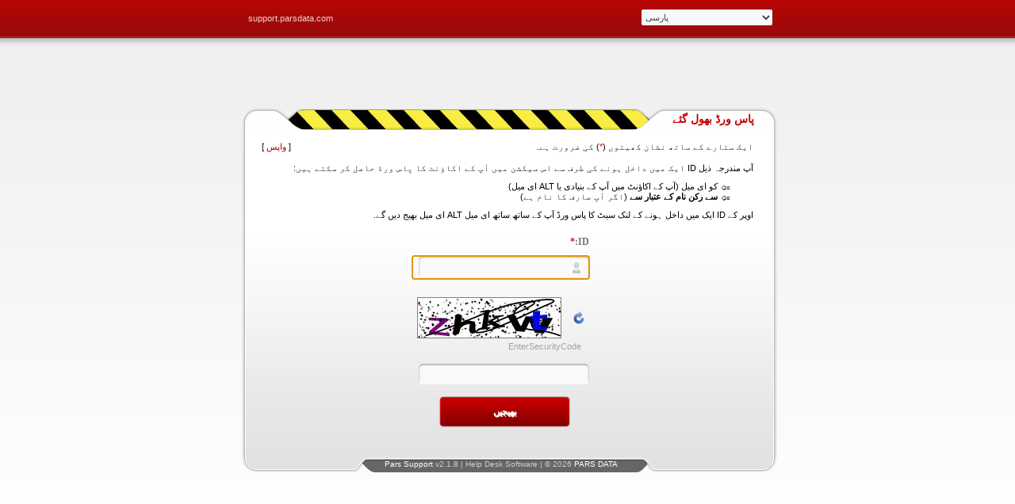

--- FILE ---
content_type: text/html; charset=utf-8
request_url: https://support.parsdata.com/default.aspx?cul=ur-PK&frm=forgotpassword&mdl=user&returnurl=https://isrsireland.com
body_size: 15751
content:


<!DOCTYPE html PUBLIC "-//W3C//DTD XHTML 1.0 Transitional//EN" "http://www.w3.org/TR/xhtml1/DTD/xhtml1-transitional.dtd">
<html id="html" xmlns="http://www.w3.org/1999/xhtml" lang="en-US">
<head><meta http-equiv="content-type" content="text/html; charset=utf-8" /><meta name="copyright" content="© 2026 PARS DATA" /><script type="text/javascript" src="/Scripts/Ajax/Lib/jquery-1.7.2.min.js"></script><link rel="shortcut icon" href="/Files/12/favicon.ico" /><link rel="stylesheet" type="text/css" href="/Themes/_Public/Styles/Base_rtl.css" /><link type="text/css" rel="stylesheet" href="/Themes/Admin/Support/Skin/65/Css/Admin_rtl.css" /><link type="text/css" rel="stylesheet" href="/Themes/Admin/Support/Skin/65/Css/Calendar.css" /><link type="text/css" rel="stylesheet" href="/Themes/Admin/Support/Skin/65/Css/Captcha.css" /><link type="text/css" rel="stylesheet" href="/Themes/Admin/Support/Skin/65/Css/Ignore_Main.css" /><link type="text/css" rel="stylesheet" href="/Themes/Admin/Support/Skin/65/Css/Ignore_Main_noChat.css" /><link type="text/css" rel="stylesheet" href="/Themes/Admin/Support/Skin/65/Css/Main.css" /><link type="text/css" rel="stylesheet" href="/Themes/Admin/Support/Skin/65/Css/PS_rtl.css" /><link type="text/css" rel="stylesheet" href="/Themes/Admin/Support/Skin/65/Css/Signing.css" /><link type="text/css" rel="stylesheet" href="/Themes/Admin/Support/Skin/65/Css/Signing_rtl.css" /><link type="text/css" rel="stylesheet" href="/Themes/Admin/Support/Skin/65/Css/Support_Admin_rtl.css" /><link type="text/css" rel="stylesheet" href="/Themes/Admin/Support/Skin/65/Css/Ticket_rtl.css" /><script type="text/javascript">jQuery.noConflict();var $=jQuery</script><script type="text/javascript" language="javascript" src="/Scripts/form.js"></script><script type="text/javascript">var loadingPath="/Themes/_Public/Images/Loader/Medium_Cycle_DarkBlue.gif"</script><script type="text/javascript" language="javascript" src="/Scripts/CSS3.js"></script><script type="text/javascript" language="javascript" src="/Scripts/Ajax/core.js"></script><script language="javascript" type="text/javascript"> 
//<![CDATA[ 
var sSSLType = '2';var Referrer = window.location.href;if (Referrer.startsWith('http://') && sSSLType == '2') {Referrer = Referrer.replace('http://', 'https://');$(location).attr('href', Referrer);}else{var Referrer=base64EncodeUrl(document.referrer);var Url='Default.aspx?ajax=1&amp;amp;mdl=System&amp;amp;frm=Ajax&amp;amp;cul=ur-PK&amp;Type=addstats&amp;PageID='+'&amp;referrer='+Referrer;exec(Url);}
//]]> 
</script><script language="javascript" type="text/javascript">function callSiteSearch(resultDiv ,itemSearch ) {post('Default.aspx?ajax=1&amp;mdl=System&amp;frm=SiteSearchAjax&amp;cul=ur-PK', 'data='+ itemSearch ,resultDiv );}</script><script type="text/javascript" language="javascript" src="/Themes/Admin/Support/Skin/65/Js/PS_jQuery.js"></script><script type="text/javascript" language="javascript" src="/Themes/Admin/Support/Skin/65/Js/Signing.js"></script><script type="text/javascript" language="javascript" src="/Themes/Admin/Support/Skin/65/Js/title.js"></script><title>
	
</title></head>
<body>
    <form method="post" action="./default.aspx?cul=ur-PK&amp;frm=forgotpassword&amp;mdl=user&amp;returnurl=https%3a%2f%2fisrsireland.com" id="frmMain">
<div class="aspNetHidden">
<input type="hidden" name="__LASTFOCUS" id="__LASTFOCUS" value="" />
<input type="hidden" name="__EVENTTARGET" id="__EVENTTARGET" value="" />
<input type="hidden" name="__EVENTARGUMENT" id="__EVENTARGUMENT" value="" />
<input type="hidden" name="__VIEWSTATE" id="__VIEWSTATE" value="/wEPDwUKMTMzMjMxOTE2MWRkwy0snAHjBqFhGvVa6rrZkUQ9irt7bxWRLPbMzblyfvs=" />
</div>

<script type="text/javascript">
//<![CDATA[
var theForm = document.forms['frmMain'];
if (!theForm) {
    theForm = document.frmMain;
}
function __doPostBack(eventTarget, eventArgument) {
    if (!theForm.onsubmit || (theForm.onsubmit() != false)) {
        theForm.__EVENTTARGET.value = eventTarget;
        theForm.__EVENTARGUMENT.value = eventArgument;
        theForm.submit();
    }
}
//]]>
</script>


<script src="/WebResource.axd?d=A7t8OEnTtkRK4xCQkJISL65kiKGnFCJcPHXoeOaR-SqNOPCZU8amddFrkrzGIXngTD_4nblP-hbCVcQlE3j--6iYQ60jywJiVYTQiDKOP4Q1&amp;t=638924736061788606" type="text/javascript"></script>


<script src="/WebResource.axd?d=NA64GLLbiHM-RgfkN9lm32JF6PXwzdw7gcdVxCamy1sQqP_BxeThhktC3PFjBIvdbdP3WdQPs1nCVlCnVhsZrtdfdapUUtzCggbrC4LAcH41&amp;t=638924736061788606" type="text/javascript"></script>
<div class="aspNetHidden">

	<input type="hidden" name="__VIEWSTATEGENERATOR" id="__VIEWSTATEGENERATOR" value="CA0B0334" />
	<input type="hidden" name="__EVENTVALIDATION" id="__EVENTVALIDATION" value="/wEdAAyX8yutb6OUqUPFYu4veyYRZKGBeHRQrSbnMHorZhs67lQTaz7yBIVZGzXWTyfZMzh+x8xFNruzBru3C3WAS5Y1grx300xh7nrHWZjck2MGoKn922WM1RGfhovkHdeZ/ri6SetsqO0vCF0IiwmhMZNp/+fDS6SxWDDb/KLM/IsXRSMDEKEKX4Z38EHTdQxaSIR6vG4o/RlcnoYWxcR3BZ3NYt8Ca9e2LH5BZxv5j/rDxhMuL4pthrZ2FS5ggWSoYODs8cH2h5hIPeVMP5rG0+dLkE15bITaXp81MCXgenjLtw==" />
</div>
        


<span id="uccClient_lblTime" style="display:none">1/1/2026 10:39:11 PM</span>

<div class="login_body">
	<div class="wrapper">
    	<div class="divtop">
       	  <div class="home">
            	<a target="_Blank" href="https://support.parsdata.com/">support.parsdata.com</a><!--<a class="link" href="#"><span>support.parsdata.com</span></a>-->
            </div>
        	<div class="languages">
        		<select name="uccClient$ucdLicensedLanguage_System$ddlCulture" onchange="javascript:setTimeout(&#39;__doPostBack(\&#39;uccClient$ucdLicensedLanguage_System$ddlCulture\&#39;,\&#39;\&#39;)&#39;, 0)" id="uccClient_ucdLicensedLanguage_System_ddlCulture" class="ddl_fix">
	<option value="fa-IR">پارسی</option>
	<option value="en-US">English</option>
	<option value="ar-AE">العربية</option>
	<option value="de-DE">Deutsch</option>
	<option value="fr-FR">fran&#231;ais</option>
	<option value="ru-RU">русский</option>

</select>
      	    </div>
            <div class="clear"></div>
      	</div>
      	<div id="main">
			<div id="login">
                <div class="header">
                	<div class="radius-left"></div>
                    <div class="title-l"></div>
                    <div class="mid-div-l"></div>
                    <div class="radius-right"></div>
                    <div class="title-r">پاس ورڈ بھول گئے</div>
                    <div class="mid-div-r"></div>
                </div>
                <div class="content">
                	<div class="left_content">
                    	<div class="right_content">
                        	<div class="defult">
<script type="text/javascript">
    //<![CDATA[
    $(document).ready(function () {
        var flag = false;
        $('#uccClient_uclForgotPassword_User__btnSubmit').click(function () {

            $('#uccClient_uclForgotPassword_User__btnSubmit').attr("disabled", "disabled");
            $('#validatorSecurityCode').attr('style', 'display:none ');
            $('#validatorID').attr('style', 'display:none ');
            $("#divMessage").html('');

            if ($('#uccClient_uclForgotPassword_User__txtID').val() != '') {

                $('#validatorID').attr('style', 'display:none ');

                if ($('#uccClient_uclForgotPassword_User__txtSecurityCode').val() != '') {
                    $('#validatorSecurityCode').attr('style', 'display:none ');
                    flag = true;
                }
                else {
                    $('#validatorSecurityCode').attr('style', 'display:block ; color:Red');
                    $('#uccClient_uclForgotPassword_User__btnSubmit').removeAttr("disabled");
                }
            }
            else {
                $('#validatorID').attr('style', 'display:block ; color:Red');
                $('#uccClient_uclForgotPassword_User__btnSubmit').removeAttr("disabled");

                if ($('#uccClient_uclForgotPassword_User__txtSecurityCode').val() == '') {
                    $('#validatorSecurityCode').attr('style', 'display:block ; color:Red');
                }
            }
            if (flag) {
                var sUrl = 'Default.aspx?ajax=1&amp;mdl=User&amp;frm=ForgotPasswordAjax&amp;cul=ur-PK&returnurl=https://isrsireland.com'
                var sShowCaptcha = '1'
                getLoading('divMessage', true);
                var sData;
                if (sShowCaptcha == '1') {
                    sData = 'UserName=' + base64EncodeUrl($('#uccClient_uclForgotPassword_User__txtID').val()) + '&SecurityCode=' + base64EncodeUrl($('#uccClient_uclForgotPassword_User__txtSecurityCode').val()) + '&CaptchaText=' + base64EncodeUrl(getCaptchaText('uccClient_uclForgotPassword_User__Captcha_divAjax'));
                }
                else {
                    sData = 'UserName=' + base64EncodeUrl($('#uccClient_uclForgotPassword_User__txtID').val());
                }
                $.ajax({
                    type: "POST",
                    url: getHtmlUrl(sUrl),
                    data: sData,
                    success: function (msg) {

                        $("#divMessage").html(msg);
                        if (msg.indexOf('FpFail') < 0) {
                            $('#uccClient_uclForgotPassword_User__btnSubmit').attr("disabled", "disabled");
                            $('#uccClient_uclForgotPassword_User__txtID').attr("disabled", "disabled");
                            $('#uccClient_uclForgotPassword_User__pnlMain').hide();
                        }
                        else {
                            $('#uccClient_uclForgotPassword_User__pnlMain').show();
                            $('#uccClient_uclForgotPassword_User__btnSubmit').removeAttr("disabled");
                            setCaptchaText('uccClient_uclForgotPassword_User__Captcha_divAjax', 'Default.aspx?ajax=1&amp;amp;mdl=System&amp;amp;frm=CaptchaAjax&amp;amp;cul=ur-PK');
                        }
                    }
                });
            }
            flag = false;
            //  
            $("#divMessage").addClass('');
            return false;
        });

    });
    //]]>
</script>
<div class="cForgotPassword">
    <div id="uccClient_uclForgotPassword_User__pnlMain" onkeypress="javascript:return WebForm_FireDefaultButton(event, &#39;uccClient_uclForgotPassword_User__btnSubmit&#39;)">
	
        <div class="cDivStarsRequired">
            ایک ستارے کے ساتھ نشان کھیتوں (<span class='validator'>*</span>) کی ضرورت ہے.
            <span id="uccClient_uclForgotPassword_User__spnReturn" class="antialign">[ <a id="uccClient_uclForgotPassword_User__hypReturn" href="https://isrsireland.com">واپس</a> ]</span>
        </div>
        <div class="cForgotPhrase">
            آپ مندرجہ ذیل ID ایک میں داخل ہونے کی طرف سے اس سیکشن میں آپ کے اکاؤنٹ کا پاس ورڈ حاصل کر سکتے ہیں: <ul><li><b></b> کو ای میل (آپ کے اکاؤنٹ میں آپ کے بنیادی یا ALT ای میل) </li><li><b> سے رکن نام کے عتبار سے </b> (اگر آپ صارف کا نام ہے) </li></ul> اوپر کے ID ایک میں داخل ہونے کے لنک سیٹ کا پاس ورڈ آپ کے ساتھ ساتھ ای میل ALT ای میل بھیج دیں گے.
        </div>
        <div id="divForgotpassword" class="cForgotPasswordInputs">
            <div class="label">
                <label for="uccClient_uclForgotPassword_User__txtID">
                    ID:<span class='validator'>*</span>
                </label>
            </div>
            <div class="value">
                <input name="uccClient$uclForgotPassword_User_$txtID" type="text" maxlength="120" id="uccClient_uclForgotPassword_User__txtID" class="cTbx txtlow ltrforce" />
                <p class="small">
                    <span id="validatorID" class="cAlert" style="display: none">
                        'ID'فیلڈ کی ضرورت ہے.&nbsp;
                    </span>
                </p>
            </div>
        </div>
        <div id="uccClient_uclForgotPassword_User__divCaptcha" class="cForgotPasswordInputs">
            <div class="label"></div>
            <div class="value">
                
<script type="text/javascript">
    var sDivAjax = "uccClient_uclForgotPassword_User__Captcha_divAjax";
    var sAjaxUrl = "Default.aspx?ajax=1&amp;amp;mdl=System&amp;amp;frm=CaptchaAjax&amp;amp;cul=ur-PK";
</script>
<script type="text/javascript">
 //<![CDATA[
    $(document).ready(function () {
        $('#uccClient_uclForgotPassword_User__Captcha_hidCaptchaCode').val($('.cDivCaptcha img').attr('src'));
    });
//]]>
</script>
<script type="text/javascript">
 //<![CDATA[
    function reloadCaptcha(divCaptchaAjax) {
        var sUrl = "Default.aspx?ajax=1&amp;amp;mdl=System&amp;amp;frm=CaptchaAjax&amp;amp;cul=ur-PK";
        $.ajax({
            type: "POST",
            url: getHtmlUrl(sUrl),
            data: '',
            success: function (msg) {
                $('#' + divCaptchaAjax + ' input[type=hidden]').val(msg);
                $('#' + divCaptchaAjax + ' img').attr('src', msg);
            }
        });
    }
    //]]>
</script>
<div class="cDivCaptcha">
    <div id="uccClient_uclForgotPassword_User__Captcha_divAjax" class="cDivImageCaptcha">
        <img id="uccClient_uclForgotPassword_User__Captcha_ImgCaptcha" alt="Captcha" src="App/_Base/Modules/System/Client/Captcha.ashx?cpt=ijTTLfy8V7ke-q" style="border-color:Gray;border-width:1px;border-style:Solid;" />
        <input name="uccClient$uclForgotPassword_User_$Captcha$hidCaptchaCode" type="hidden" id="uccClient_uclForgotPassword_User__Captcha_hidCaptchaCode" />
    </div>
    <div class="cDivReloadCaptcha">
        <a href="javascript:void(0)" id="uccClient_uclForgotPassword_User__Captcha_reloadCaptchaImage" onclick="javascript:reloadCaptcha(&#39;uccClient_uclForgotPassword_User__Captcha_divAjax&#39;)">
            <img src="Themes/_Public/Images/Icons/old_view_refresh.png" id="uccClient_uclForgotPassword_User__Captcha_imgReloadCaptcha" alt="Reload" title="Reload" />
        </a>
    </div>
    <p class="cNoteCaptcha">EnterSecurityCode</p>
</div>

                <br />
                <input name="uccClient$uclForgotPassword_User_$txtSecurityCode" type="text" maxlength="5" id="uccClient_uclForgotPassword_User__txtSecurityCode" class="cTbx ltrforce captcha" />
                <p class="small">
                    <span id="validatorSecurityCode" class="cAlert" style="display: none">
                        اس میدان کی ضرورت ہے.&nbsp;
                    </span>
                </p>
            </div>
        </div>
        <div class="cForgotPasswordSubmit">
            <input type="submit" name="uccClient$uclForgotPassword_User_$btnSubmit" value="بھیجیں" id="uccClient_uclForgotPassword_User__btnSubmit" class="btn_fix small" />
        </div>
    
</div>
    <div id="divMessage" class="cForgotPasswordMsg">
    </div>
</div>
</div>
                        </div>
                    </div>
                </div>
				<div class="footer">
                	<div class="copyright"><a href="http://www.parsdata.com/pars-support" target="_blank">Pars Support</a> v2.1.8 | Help Desk Software | © 2026 <a href="http://www.parsdata.com" target="_blank">PARS DATA</a></div>
                </div>
            </div>
        </div>
    </div>
</div>


    

<script type="text/javascript">
//<![CDATA[
WebForm_AutoFocus('uccClient_uclForgotPassword_User__txtID');//]]>
</script>
</form>
</body>
</html>


--- FILE ---
content_type: text/html; charset=utf-8
request_url: https://support.parsdata.com/Default.aspx?ajax=1&mdl=System&frm=Ajax&cul=ur-PK&Type=addstats&PageID=&referrer=&njc=1767335953949
body_size: 734
content:


<!DOCTYPE html PUBLIC "-//W3C//DTD XHTML 1.0 Transitional//EN" "http://www.w3.org/TR/xhtml1/DTD/xhtml1-transitional.dtd">
<html id="html" xmlns="http://www.w3.org/1999/xhtml" lang="en-US">
<head><title>

</title></head>
<body>
    <form method="post" action="./Default.aspx?ajax=1&amp;mdl=System&amp;frm=Ajax&amp;cul=ur-PK&amp;Type=addstats&amp;PageID=&amp;referrer=&amp;njc=1767335953949" id="frmMain">
<div class="aspNetHidden">
<input type="hidden" name="__VIEWSTATE" id="__VIEWSTATE" value="/wEPDwUKMTMzMjMxOTE2MWRkwy0snAHjBqFhGvVa6rrZkUQ9irt7bxWRLPbMzblyfvs=" />
</div>

<div class="aspNetHidden">

	<input type="hidden" name="__VIEWSTATEGENERATOR" id="__VIEWSTATEGENERATOR" value="CA0B0334" />
</div>
        


<span id="uccClient_lblTime" style="display:none">1/1/2026 10:39:14 PM</span>
<div id="uccClient_ucdAjax_System_divMain"></div>

    </form>
</body>
</html>


--- FILE ---
content_type: text/css
request_url: https://support.parsdata.com/Themes/_Public/Styles/Base_rtl.css
body_size: 732
content:
/*--- Global */
.nojs
{
    margin: 1em;
    border: 1px solid #f00;
    padding: .5em;
    color: #f00;
    text-align: center;
}
.hide
{
    display: none;
}
.show
{
    display: block;
}
.clear
{
    clear: both;
}
.txtalign
{
    text-align: right;
}
.txtcenter
{
    text-align: center;
}
.txtantialign
{
    text-align: left;
}
.align
{
    float: right;
}
.antialign
{
    float: left;
}
.dir
{
    direction: rtl;
}
.ltrforce
{
    direction: ltr;
}
.txtcapitalize
{
    text-transform: capitalize;
}
.txtlow
{
    text-transform: lowercase;
}
.lblValue
{
    display: block;
    margin-top: .2em;
    border: solid 1px #f00;
}
.nonbold
{
    font-weight: normal;
}
.bold
{
    font-weight: bold;
}
.pointer
{
    cursor: pointer;
}
.justify
{
    text-align: justify;
}
/* End Global ---*/

--- FILE ---
content_type: text/css
request_url: https://support.parsdata.com/Themes/Admin/Support/Skin/65/Css/Admin_rtl.css
body_size: 36579
content:
/*--- Standard Element */
/*body{
    margin: 0 0 -1em;
    padding: 0;
    color: #333;
    background: #fff;
    font-family: tahoma,sans-serif;
    font-size: 75%;
}*/
input, select, textarea {
	font-family: tahoma, sans-serif;
	font-size: 1.1em;
}
input, textarea {
	padding: 1px;
}
big, body, small {
	line-height: 1.2em;
}
a img {
	border: 0;
}
h1, h2, h3, h4, h5, h6 {
	line-height: 1.5em;
	margin: 0;
}
h1 {
	color: #457;
	font-size: 1.8em;
}
h2 {
	color: #457;
	font-size: 1.5em;
}
h3 {
	color: #457;
	font-size: 1.333em;
}
h4 {
	color: #058;
	font-size: 1.167em;
}
h5 {
	color: #058;
	font-size: 1em;
}
h6 {
	color: #08c;
	font-size: 1em;
}
fieldset {
	border: solid 1px #ccc;
	padding: .5em;
	margin-top: -1.2em;
}
legend {
	color: #bf0000;
	font-weight: bold;
	font-size: 1.1em;
	padding: 0;
}
.fieldset_sub1 {
	font-size: .9em;
	border: 1px #aaa solid;
	margin: 0 0 1.2em 0;
	-moz-border-radius: 3px;
	-webkit-border-radius: 3px;
	border-radius: 3px;
	-khtml-border-radius: 3px;
	background: url(../Images/check002.gif) repeat-x right top #eee;
	color: #444 !important;
}
.legend_sub1 {
	color: #333;
	font-weight: bold;
	font-size: 1.2em;
	padding: .8em 0;
	margin-top: -3px;
}
/* End Standard Element ---*/
/*--- Text & Message */
.neutral {
	color: #333;
}
.special {
	color: #800;
}
.distinct {
	color: #970004;
}
.distinct_weak {
	color: #1EA4DC;
}
.distinct_area {
	background-color: #F3FBFE;
}
.dd_area {
	background-color: #A7ABFF;
}
.light {
	color: #240;
	border-color: #240;
}
.weak, .exam {
	color: #999;
}
.tiny {
	font-size: .7em;
}
.small, .tdsubaction {
	font-size: .9em;
}
.s, .ss {
	color: #080;
}
.s_weak {
	color: #56C156;
}
.f, .ff, .validator {
	color: #f00;
}
.w, .ww {
	color: #f80;
}
.ss, .ff, .ww {
	font-weight: bold;
}
.s_area {
	border-color: #080;
	background-color: #efe;
}
.ss_area {
	background-color: #7BE27B;
}
.f_area {
	border-color: #f00;
	background-color: #fff4f4;
}
.w_area {
	border-color: #f80;
	background-color: #ffe;
}
.ww_area {
	background-color: #FFE27C;
}
.weak_area {
	border-color: #999;
	background-color: #F9F9F9;
}
.AcceptExpert {
	color: #0151be;
}
.OnlineExpert {
	color: #09bc00;
}
.BusyExpert {
	color: #e00;
}
.OfflineExpert {
	color: #666;
}
/*************- Message -*************/
.d_message {
	padding: 2em;
	border: dotted 2px;
	margin: .3em;
	border-color: #666;
	background-color: #FDFEEB;
}
.message {
	margin: .3em;
	padding: .6em 2.5em;
	border-width: 1px;
	font-weight: bold;
	border-style: solid;
	border-bottom-width: 3px;
	border-bottom-style: solid;
	background-repeat: no-repeat;
	background-position: right center;
}
.confirm {
	margin: 0 0 .3em;
	border-color: #f80;
	background-color: #ffe;
	padding: .6em 2.5em;
	border-width: 1px;
	border-style: solid;
	border-bottom-width: 3px;
	background-image: url(../Images/Objects/warning.gif);
	background-repeat: no-repeat;
	background-position: right top;
	line-height: 2em;
	color: #f80;
}
.s_message {
	background: #86d03e url(../Images/msg_ok_bg.gif) repeat-x 0 center;
	padding: 0;
	border: 1px #81c43f solid;
	border-radius: 4px;
	margin: 0 0 4px 0;
}
.s_message div {
	color: #57802d;
	font: bold 11px tahoma;
	border: 0;
	background: url(../Images/msg_ok_ico.gif) no-repeat right center;
	padding: 6px 33px 8px 6px;
	margin: 0 4px 0 0;
}
.w_message {
	background: #edbe22 url(../Images/msg_warning_bg.gif) repeat-x 0 center;
	padding: 0;
	margin: 0 0 4px 0;
	border: 1px #e1cd78 solid;
	border-radius: 4px;
}
.w_message div {
	font: bold 11px tahoma;
	color: #e27a00;
	border: 0;
	background: url(../Images/msg_warning_ico.gif) no-repeat right center;
	padding: 6px 33px 8px 6px;
	margin: 0 4px 0 0;
}
.f_message {
	background: #ff7373 url(../Images/msg_error_bg.gif) repeat-x 0 center;
	padding: 0;
	margin: 0 0 4px 0;
	border: 1px #ff9b9b solid;
	border-radius: 4px;
}
.f_message div {
	font: bold 11px tahoma;
	color: #cb0000;
	border: 0;
	background: url(../Images/msg_error_ico.gif) no-repeat right center;
	padding: 6px 33px 8px 6px;
	margin: 0 4px 0 0;
}
/* ------- */
.warning{
	padding: 5px;
	background-color: #ffffe8;
}
.failedMessagesCount{
	float: left;
	cursor: pointer;
	color: #fff;
	font-weight: normal;
	background: #c00 url(../Images/msg_count.gif) no-repeat center bottom;
    margin: -2px 0 0;
    padding: 2px 6px 6px;
    position: relative;
}
.detailsMessage li{
	margin-bottom: 3px;
    margin-right: 19px;
}
.detailsMessage .update_error{
	color: #FF0000;
}
.detailsMessage .update_warning{
	color: #FF8800;
}
/*************- End Message -*************/
.data_area {
	height: 100%;
	margin: 3px 2px;
	padding: 5px 8px;
	border: 1px #ccc solid;
	background-color: #ffffe3;
	display: list-item;
	list-style: square;
	list-style-position: inside;
	-moz-border-radius: 4px;
	-webkit-border-radius: 4px;
	border-radius: 4px;
	-khtml-border-radius: 4px;
}
.comment_area {
	border: solid 1px;
	border-color: #666;
	background-color: #FDFEEB;
}
/* End Text & Message ---*/
/*--- This section is just for RTL */
.chlItem input {
	float: right;
}
.chlItem label {
	float: right;
	margin-top: .3em;
}
.chlItem_ltr input {
	float: left;
}
.chlItem_ltr label {
	float: left;
	margin-top: .3em;
}
/*******************- Buttons -*******************/
.btn_fix {
	width: 10em;
	padding: 6px 20px;
	display: inline-block;
	border-radius: 5px;
	border: 1px solid #979797;
	background: url(../Images/btn.gif) repeat-x 0 center #ededed;
	color: #444;
	font-family: Tahoma;
	font-size: 11px;
	font-weight: bold;
	text-decoration: none;
	text-align: center;
	text-shadow: 1px 1px 0px #fff;
}
.btn_flx_small {
	min-width: 8em;
	padding: 2px 16px;
	display: inline-block;
	border-radius: 4px;
	border: 1px solid #979797;
	background: url(../Images/btn.gif) repeat-x 0 center #ededed;
	color: #444;
	font-family: Tahoma;
	font-size: 11px;
	font-weight: bold;
	text-decoration: none;
	text-align: center;
	text-shadow: 1px 1px 0px #fff;
}
.btn_fix:hover, .btn_flx_small:hover {
	background: url(../Images/btn_over.gif) repeat-x 0 center #b30c0c;
	color: #fff;
	border: 1px solid #650000;
	text-shadow: 1px 1px 0 #000;
}
.btn_fix:active, .btn_flx_small:active {
	position: relative;
	top: 1px;
}
.btn_fit {
	width: 100%;
	padding: 6px 20px;
	border: 1px solid #979797;
	border-radius: 5px;
	background: url(../Images/btn.gif) repeat-x 0 center #ededed;
	display: inline-block;
	color: #444;
	font-family: Tahoma;
	font-size: 11px;
	font-weight: bold;
	text-align: center;
	text-decoration: none;
	text-shadow: 1px 1px 0px #fff;
	margin-bottom: 3px;
}
.btn_fit:hover {
	background: url(../Images/btn_over.gif) repeat-x 0 center #b30c0c;
	color: #fff;
	border: 1px solid #650000;
	text-shadow: 1px 1px 0 #000;
}
.btn_fit:active {
	position: relative;
	top: 1px;
}
.btn {
	border-radius: 4px;
	border: 1px solid #979797;
	background: url(../Images/btn.gif) repeat-x 0 center #ededed;
	display: inline-block;
	color: #444;
	font-family: Tahoma;
	font-size: 11px;
	font-weight: bold;
	padding: 2px 20px;
	text-decoration: none;
	text-shadow: 1px 1px 0px #fff;
}
.btn:hover {
	background: url(../Images/btn_over.gif) repeat-x 0 center #b30c0c;
	color: #fff;
	border: 1px solid #650000;
	text-shadow: 1px 1px 0 #000;
}
.btn:active {
	position: relative;
	top: 1px;
}
.btn_little {
	padding-left: 2em;
	padding-right: 2em;
	width: 8em;
	text-align: center;
}
/*******************- End Buttons -******************/
.lsb_long {
	width: 20em;
	overflow: scroll;
}
.tbx, .tarea, .tbx_fail, .lsb {
	width: 13em;
}
.ddlTime {
	width: 4.3em;
}
.tbx_half {
	width: 6.5em;
}
.tbx_fail {
	border: solid 2px #f00;
}
.tbx_fit {
	width: 99%;
}
.tbx_long {
	width: 25em;
}
.ddl_fit {
	width: 100%;
}
.ddl_fix {
	width: 13.2em;
}
.ddl_half {
	width: 6.9em;
}
.elm_disabled {
	background-color: #ccc;
}
.tbx, .tbx_half, .tbx_long, .tbx_fit, .lsb {
	border-color: #08c;
	border-width: 1px;
}
/* End Object ---*/
/* Main Page -----------------------------------------------------------------*/
#title {
	border-bottom-style: solid;
	background: #fff url(../Images/Objects/title.gif) repeat-x;
	padding: 0 5px 0;
}
/* End Main Page ---*/
/* User Control Page ---------------------------------------------------------------------------------*/
/* Core ---------------------------------------------------------------------------------*/
#core {
	background-color: #fff;
	border: 1px #d8d8d8 solid;
	padding: 5px;
}
#top {
	/*border: solid 3px #900;*/
	margin-bottom: .5em;
}
#top a, .linkpart a {
	color: #666 !important;
}
#top a:visited, .linkpart a:visited {
	color: #333;
}
#top a:hover, .linkpart a:hover {
	color: #950000 !important;
}
#top .special {
	font-weight: bold;
}
#top, .datapart, .labelpart, .linkpart {
	height: 100%;
	overflow: hidden;
}
.datapart, .title, .tbx, .tbx_half, .tarea, .ddl, .ddl_fix, .ddl_half, #wrapper, #menu, #title, #header, .grid, .grid_alt, .grid_header, .grid_footer, .grid_body, .grid_item, .grid_groupbutton_frame, .linkpart, .border, .hline3, .BlockHead, .lsb {
	border-color: #990000;
	border-width: 1px;
}
/* mine */
.datapart {
	border: #ddd solid;
	margin-top: 0;
	margin-bottom: 0.2em;
	border-width: 0 0 1px 0;
	padding-bottom: 3px;
}
.labelpart {
	border: 1px #ddd solid;
	border-radius: 3px;
}
.datapart:hover .title {
	background: #f9f9f9 url(../Images/grid_bg_over.gif) repeat-x;
}
.datapart:hover .title h3, .datapart:hover .title h4 {
	color: #333;
	/*background: url(../Images/ico_title_over_rtl.png) no-repeat right 2px;*/
}
/* end-mine */
.title h3 {
	padding: 2px 0 0 5px;
	font: bold 12px Tahoma;
	color: #ae0004;
}
.title h4 {
	background: url(../Images/paper-clip.png) no-repeat right 2px;
	padding: 2px 20px 0 5px;
	font: bold 11px Tahoma;
	color: #ae0004;
}
.datapart, .tbx, .tarea, .tbx_half, .ddl, #wrapper, #menu, .linkpart, .grid_groupbutton_frame, .border, .lsb {
	border-style: solid;
}
.tbx, .ddl_fix, .ddl_half, .ddl, .tbx_half, .tbx_long, .ddlTime, .lsb_long {
	border: 1px #999 solid;
	margin: 1px;
	color: #444;
	padding: 1px;
	background-color: #f8f8f8;
}
.tbx:hover, .ddl_fix:hover, .ddl_half:hover, .ddl:hover, .tbx_half:hover, .tbx_long:hover, .ddlTime:hover, .tbx:focus, .ddl_fix:focus, .ddl_half:focus, .ddl:focus, .tbx_half:focus, .tbx_long:focus, .ddlTime:focus, .lsb_long:hover, .lsb_long:focus {
	border: 1px #000 solid;
	background: #fff;
	color: #333;
}
.datapart, .labelpart {
	margin-top: .3em;
	border: 1px solid #ccc;
	border-radius: 5px;
}
#top .align {
	width: auto;
	padding-right: .5em;
}
.align a em {
	display: block;
	font-style: normal;
}
#top .antialign {
	width: auto;
	text-align: right;
}
.align label {
	color: #333;
}
.title {
	border: 0;
	height: 20px;
	background: #eee url(../Images/grid_bg.gif) repeat-x;
	color: #555;
	padding: 0 5px;
}
.BlockHead {
	border-bottom-style: solid;
	background: #fff url(../Images/Objects/title.gif) repeat-x;
	padding: 0 5px 0;
}
.body {
	overflow: hidden;
	height: 100%;
	padding: .3em; /*border: solid 3px #8ff;*/
}
.data {
	width: 65%; /*border: solid 3px #800;*/
}
.linkpart {
	margin-bottom: 1em;
	padding: .5em;
	border: 1px #eee solid;
	-moz-border-radius: 3px;
	-webkit-border-radius: 3px;
	border-radius: 3px;
	-khtml-border-radius: 3px; /*background: url(../Images/bgLinkPart01.png) no-repeat 6px bottom;*/;
	min-height: 74px;
}
.linkpart a:hover {
	color: #950000;
}
.linkpart .hnav {
	border-radius: 6px;
}
.linkpart .hnav .icn_align {
	background: url(../Images/bgHnav01-left.gif) no-repeat left bottom;
	margin-left: 5px;
}
.linkpart .hnav .icn_align a {
	background: url(../Images/bgHnav01-right.gif) no-repeat right bottom;
}
/* DataSet & LabelSet ---------------------------------------------------------------------------------*/
/* These elemens will use for DIV instead of table if is need and can be remove. at this time is used for signin page only.*/
.dataset {
	width: 100%;
	padding: 0;
	margin: 1em auto;
	overflow: hidden; /*border: solid 3px #090;*/
}
.dataset .row {
	height: 3.5em; /*border: solid 3px #0ff;*/
}
.dataset .rown {
	height: 2em; /*border: solid 3px #0ff;*/
}
.dataset .label {
	width: 30%;
	text-align: right;
	float: left;
	font-weight: bold;
	padding-top: .2em; /*border: solid 3px #800;*/
}
.dataset .value {
	width: 69%;
	text-align: left;
	float: right; /*border: solid 3px #f0f;*/
}
.dataset .value p {
	margin: -.1em 0 0;
}
.labelset {
	width: 100%;
	padding: 0;
/*border: solid 3px #090;*/margin-top: 1em;
}
.labelset .row {
	height: 1.5em;
	padding: .1em .3em;
}
.labelset .label {
	font-weight: bold;
	white-space: nowrap;
	width: 20%;
	text-align: right;
}
.labelset .value {
	width: 80%;
}
/* End DataSet & LabelSet ---*/
/* Comment ---------------------------------------------------------------------------------*/
.comment {
	color: #000;
	max-width: 300px;
	background: url(../Images/bgComent-left-top-1.gif) no-repeat 10px 15px #fffeb4;
	margin: 10px 0 10px 3px;
	width: 34%;
}
.comment_sides {
	background: url(../Images/bgComent-right-1.gif) repeat-y right top;
}
.comment_updown {
	border-top: 1px solid #d9d9d5;
	margin: 0 2px -2px 0;
	background: url(../Images/bgComent-bt-1.gif) repeat-x right bottom;
}
.comment_border {
	background: url(../Images/bgComent-left-bt-1.gif) no-repeat left bottom;
}
.comment_content {
	background: url(../Images/bgComent-right-bt-1.gif) no-repeat right bottom;
	padding: 35px 20px 35px 0;
	list-style-position: inside;
	text-align: justify;
	margin-right: -2px;
}
.caption h6 {
	color: #990000;
	font-weight: bold;
}
.caption {
	border-left: 1px solid #d9d9d5;
	margin-top: -35px;
	padding: 30px 0 7px;
}
.corpus {
	border-left: 1px solid #d9d9d5;
	margin-bottom: -15px;
	padding: 0 0 30px 20px;
}
/* End Comment ---*/
.hline, .hline2 {
	margin: .5em auto;
	border-bottom: solid 1px #ddd;
	line-height: 0;
}
.hline {
	width: 70%;
}
.hline2, .hline3 {
	width: 100%;
}
.hline2 {
	font-size: 0.75em;
}
.hline3 {
	margin: 0 auto .5em;
	border-bottom-style: dashed;
	line-height: 0;
}
.action {
	text-align: center;
	margin: .3em 0;
}
/* Table ---------------------------------------------------------------------------------*/
.tbllabel {
	width: 100%;
	padding: 0;
/*border: solid 3px #090;*/margin-top: 1em;
}
.tbllabel td {
	padding: .1em .3em;
}
.tbllabel .label {
	white-space: nowrap;
	width: 20%;
	text-align: left;
}
.tbllabel .value {
	font-weight: bold;
	width: 80%;
	text-align: right;
}
.tbldata {
	width: 100%;
	padding: 0;
/*border: solid 3px #090;*/margin: 1em 0 0;
}
.tbldata .label {
	width: 30%;
	text-align: left; /*border: solid 3px #800;*/;
	vertical-align: top;
	padding-top: .3em;
	font-weight: bold;
}
.label {
	font: normal 12px Tahoma;
}
.tbldata .value {
	width: 70%; /*border: solid 3px #f0f;*/;
	vertical-align: top;
	text-align: right;
	padding-bottom: .4em;
}
.tbldata .value p {
	margin: 0;
}
.tdsubaction {
	padding-bottom: 1em;
}
.subaction {
	display: block;
	margin-top: -.6em;
}
.subaction a:hover {
	cursor: default;
	color: #0df;
}
.tblRepeater {
	border-bottom: solid 1px #ddd;
}
.item {
	padding: 2px;
}
/* End Table ---*/
.hnav {
	margin: 0;
	color: #08c;
}
.hnav .icn_align {
	padding-left: 1.3em;
}
.hnav .icn_antialign {
	padding-right: 1.3em;
}
.hnav em, linkpart em {
	display: block;
	font-style: normal;
}
.icn_antialign, .icn_align {
	padding: 0px !important;
	border: 1px #bbb solid;
	text-align: center;
	-moz-border-radius: 6px;
	-webkit-border-radius: 6px;
	border-radius: 6px;
	-khtml-border-radius: 6px;
}
.icn_antialign:hover, .icn_align:hover {
	border: 1px #e36464 solid;
	color: #fff;
}
.icn_antialign a, .icn_align a {
	display: block;
	padding: 4px 8px !important;
}
.icn_antialign:hover a, .icn_align:hover a:hover {
	color: #fff;
}
/* End User Control Page ---*/
/* Grid ---------------------------------------------------------------------------------*/
.grid {
	font: 0.975em tahoma;
	border-style: solid;
}
.grid .align span {
	font-size: 1em;
}
.grid_body {
	padding: 2px;
/*border-width: 1px; 	border-color: #6C849C; 	border-style: solid ;*/font-size: .9em; /*width: 33%;*/;
	border: 1px solid #222;
}
.grid_footer {
	padding: 3px;
/*border-width: 1px; 	border-color: #6C849C; 	border-style: solid ;*/background-color: #f00;
}
.grid_item {
	background-color: #f8f8f8;
}
.grid_alt {
	background-color: #edeeff;
}
.grid_item a, .grid_alt a, .grid_alt .align .ltrforce a {
	color: #790000 !important;
}
.grid_item a:visited, .grid_alt a:visited, .grid_alt .align .ltrforce a:visited {
	color: #ce0000 !important;
}
.grid_item a:hover, .grid_alt a:hover {
	color: #c60000 !important;
}
.grid_item:hover {
	background-color: #fff;
}
.grid_alt:hover {
	background-color: #f0f2f4 !important;
}
.title_long {
	background-image: url(../Images/Objects/title_long.gif);
}
.grid_header {
	background: url(../Images/btn_over.gif) repeat-x 0 center #b30c0c;
	height: 20px;
	border: 1px solid #b42232;
	padding: 0 5px 0 5px;
	color: #fff;
	font-size: 0.9em;
	font-weight: bold;
	vertical-align: middle;
}
.grid_header_link {
	font-weight: bold;
	color: #fff;
}
.grid_header_link:hover {
	color: #000;
}
.grid_item_selected {
	background-color: #e5e5e5;
	font-weight: bold;
}
.grid_groupbutton_frame {
	margin: 0 .1em;
}
.grid_message_area {
	padding: 2em;
	border: solid 1px;
	margin-top: .3em;
	border-color: #666;
	background-color: #FDFEEB;
	text-align: center;
	height: 100%;
}
.gridpaging {
	text-align: center;
}
.gridpaging a, .gridpaging a:visited {
	color: #666 !important;
}
.gridpaging span {
	color: #cc0000;
}
/* End Grid ---*/
/*** Editor */
.editor {
	text-align: right;
	overflow-x: none;
}
.reTool .ImageURL {
	background-image: url('../Images/Icons/picture_link.png');
}
.invalid {
	border: 2px solid red;
}
.helpOver {
	background-image: url('../Images/Icons/receive.gif');
	background-repeat: no-repeat;
}
.helpDescription {
	padding: 2px 5px 5px 5px;
	background-color: #FFB;
	-moz-border-radius: 5px;
	-webkit-border-radius: 5px;
	-khtml-border-radius: 5px;
	border-radius: 5px;
	position: absolute;
	font-size: 90%;
	color: Black;
	width: 200px;
	text-align: justify;
	border: 1px solid gray;
	z-index: 999;
}
/* ////////////////////////////////////////////////////////////////\\\\\\\\\\\\\\\\\\\\\\\\\\\\\\\\\\\\\\\\\\\\\\\\\\\\\\\\\\\\\\\\\\ */
.txtantialign {
	font-size: 1em;
	padding: 5px 0 5px 0;
	height: 30px;
}
.txtantialign span {
	padding: 2px 4px 1px 4px;
}
.txtantialign a {
	border: 1px #666 solid;
	padding: 2px 4px 1px 4px;
	display: inline-block;
	border-radius: 3px;
	margin: 0;
}
.txtantialign a:hover {
	border: 1px #c00 solid !important;
	background-color: #c00;
	color: #fff !important;
}
.antialign .ddl {
	width: 7em;
	font-size: 0.9em;
}
.editRow {
	border: 2px dotted #f80;
	background-color: #FFE27C;
	font-weight: bold;
}
.gridTools {
	border: 1px solid transparent;
	margin-left: .2em;
}
.gridTools:hover {
	border: 1px solid #f80;
	border-radius: 3px;
}
/* Media ---------------------------------------------------------------------------------*/
.media_FileManagement {
	margin: 0 auto;
}
.media_tblMedia {
	background-color: #fff;
	border: 1px #ddd solid;
	-moz-border-radius: 4px;
	-webkit-border-radius: 4px;
	border-radius: 4px;
	-khtml-border-radius: 4px;
}
.Media_divdata {
	direction: rtl;
}
.media_divMessage {
}
.media_outerDivToolBar {
	border: 1px #ccc solid;
	border-radius: 4px;
}
.media_divToolBar {
	text-align: right;
	background: #ddd url(../Images/media_divToolBar.gif) repeat-x center center;
	display: inline-block;
	width: 100%;
	border-radius: 4px;
}
.media_divToolBar img {
	padding: 1px;
}
.media_divToolBar img:hover {
	border: 1px #777 solid;
	-moz-border-radius: 3px;
	-webkit-border-radius: 3px;
	border-radius: 3px;
	-khtml-border-radius: 3px;
	background-color: #eee;
	padding: 0;
}
.media_internalDivToolBar {
	float: right;
	margin: 3px 10px 1px;
}
.media_divSearchBar {
	float: left;
	margin: 3px 0 1px 10px;
}
.media_divTreeBlock {
	margin: 4px 0 0;
	display: inline-table;
	width: 100%;
}
.media_TreeBlock {
	float: right;
	height: 300px;
	width: 33%;
	overflow: auto;
	border: 1px #ccc solid;
	-moz-border-radius: 4px;
	-webkit-border-radius: 4px;
	border-radius: 4px;
	-khtml-border-radius: 4px;
}
.media_internaldivTreeBlock {
	overflow: auto;
	text-align: right;
	height: 100%;
}
.media_FileBlock {
	float: right;
	height: 300px;
	width: 30%;
	margin-right: 4px; /*overflow: auto;*/;
	border: 1px #ccc solid;
	-moz-border-radius: 4px;
	-webkit-border-radius: 4px;
	border-radius: 4px;
	-khtml-border-radius: 4px;
}
.media_DivFiles {
	overflow: auto;
	height: 270px;
	border-bottom: 1px #ddd solid;
	text-align: center;
}
.media_divPager {
	height: 35px;
	text-align: center;
	overflow: hidden;
}
.media_DetailViewBlock {
	float: right;
	height: 300px;
	width: 35%;
	margin-right: 4px;
	overflow: auto;
	background: url(../Images/transparent.gif) repeat;
	border: 1px #ccc solid;
	-moz-border-radius: 4px;
	-webkit-border-radius: 4px;
	border-radius: 4px;
	-khtml-border-radius: 4px;
}
#imgMediaClose {
	position: absolute;
	right: -5px;
	top: -5px;
}
.media_imgDetailView {
	width: 230px;
}
.media_internalDivSearchBar .btnSearch {
	background: url(../Images/btnSearchMedia.png) no-repeat center top;
	width: 23px;
	height: 26px;
	border: none;
	cursor: pointer;
}
/* -------------- */
.media_fileinputs {
	position: relative;
}
.media_fakefile {
	position: absolute;
	top: 0px;
	right: 0px;
	z-index: 1;
}
.media_file {
	background-color: Red;
	position: relative;
	text-align: left;
	-moz-opacity: 0;
	filter: alpha(opacity: 0);
	opacity: 0;
	z-index: 2;
	width: 250px;
}
.media_btnBrowser {
	width: 60px !important;
}
.media_uploaderBox {
	position: absolute;
	left: 10px;
	top: 10px;
	width: 400px;
}
.media_uploaderMask {
	text-align: right;
	font-size: 12px;
	margin: 50px 0 0 -66px;
	display: inline-block;
}
.media_uploaderMask .media_fakefile .tbx {
	float: right;
}
.media_Container {
	display: none;
	padding: 15px 10px 10px 10px;
	margin-top: 2px;
}
.media_Button {
	cursor: pointer;
}
.media_Toolbars {
	padding: 10px;
	width: 600px;
}
.media_divOver {
	display: none;
	position: absolute;
	z-index: 0;
	width: 100%;
	height: 100%;
	background: url('../Images/divOver_bg.png') repeat;
	top: 0px;
	left: 0px;
}
.reTool .Media {
	background-image: url(../Images/media.gif);
}
.reTool .RightDir {
	background-image: url(../Images/rtl.gif);
}
.reTool .LeftDir {
	background-image: url(../Images/ltr.gif);
}
/* ------------------------------------------------------------------ MEDIA */
.media_divInner {
	position: absolute;
	z-index: 1;
	text-align: center;
	background-color: white;
	width: 700px; /*	border: 1px #ccc solid;*/;
	-moz-border-radius: 7px;
	-webkit-border-radius: 7px;
	border-radius: 7px;
	-khtml-border-radius: 7px;
	box-shadow: 0 0 8px #ccc;
	-moz-box-shadow: 0 0 8px #ccc;
	-webkit-box-shadow: 0 0 8px #ccc;
}
.media_divInner div.media_tblMedia {
	margin: 1.5em !important;
	border: none;
}
.media_divInner div.media_divToolBar {
}
/* ----------------------------------- Tree */
.media_divInner .media_divTreeBlock {
	margin: 4px 0 0;
}
.media_divInner .media_TreeBlock {
	float: right;
	height: 300px;
	width: 231px;
	overflow: auto;
	border: 1px #ddd solid;
	border-radius: 4px;
	-moz-border-radius: 4px;
	-webkit-border-radius: 4px;
	-khtml-border-radius: 4px;
}
.media_divInner .media_internaldivTreeBlock {
	overflow: auto;
	text-align: right;
	height: 100%;
}
/* ----------------------------------- Files */
.media_divInner .media_FileBlock {
	float: right;
	height: 300px;
	width: 182px;
	margin-right: 4px; /*overflow: auto;*/;
	border: 1px #ddd solid;
	border-radius: 4px;
	-moz-border-radius: 4px;
	-webkit-border-radius: 4px;
	-khtml-border-radius: 4px;
}
.media_divInner .media_DivFiles {
	overflow: auto;
	height: 270px;
	border-bottom: 1px #ddd solid;
}
.media_divInner .media_DivFiles .selected {
	background-color: #eee;
}
.mediaItemSelected {
	border: 1px #b00 solid;
	background-color: #fcfcfc;
	border-radius: 3px;
	-moz-border-radius: 3px;
	-webkit-border-radius: 3px;
	-khtml-border-radius: 3px;
}
/* ----------------- Paging */
.media_divInner .media_divPager {
	height: 30px;
	text-align: center;
	overflow: hidden;
}
.media_divPager div {
	padding: 7px 0 0 !important;
}
.spnPaging, .spnPagingFirst, .spnPagingLast {
	border: 1px #383838 solid;
	cursor: pointer;
	margin: 0 1px;
	padding: 0 4px;
}
.spnPaging:hover, .spnPagingFirst:hover, .spnPagingLast:hover {
	border: 1px #c00 solid;
	background-color: #c00;
	color: #fff;
}
.spnPagingSelected {
	border: none !important;
	color: #c00;
	margin: 0 1px;
	padding: 0 4px;
}
/* ----------------------------------- Preview */
.media_divInner .media_DetailViewBlock {
	float: right;
	height: 292px;
	width: 230px;
	margin-right: 4px;
	overflow: auto;
	background: url(../Images/transparent.gif) repeat;
	border: 5px #d9d9d9 solid;
}
.media_Action {
	padding: 5px 0;
	text-align: center;
}
.media_divClose {
	float: right;
	margin: -25px -25px 0 0;
}
.media_Container fieldset {
	border: 1px #999 solid;
	-moz-border-radius: 4px;
	-webkit-border-radius: 4px;
	border-radius: 4px;
	-khtml-border-radius: 4px;
	background-color: #fff;
}
.media_label {
	display: inline;
	float: right;
}
.media_value {
	float: right;
}
/*END Media*/
/*--------------------------------------- Flag ---*/
.languageUlData {
	list-style-type: none;
}
.languageUlData li {
	width: 206px;
	height: 40px;
	float: right;
	background-color: #eee;
	padding: 15px 0 10px;
	direction: ltr !important;
	border: 1px solid #aaa;
	border-radius: 5px;
	margin: 4.9px;
}
.languageUlData li:hover {
	background-color: #ddd;
}
/* --------------------------------- PM */
.ps_chat-pm-redbg1, .ps_chat-pm-redbg2, .ps_chat-pm-redbg3 {
	float: left;
	width: 17px;
	height: 100%;
}
.ps_chat-pm-redbg1 {
	background: url(../Images/ParsSupportPanel_ChatBar-br001.gif) no-repeat left top;
}
.ps_chat-pm-redbg2 {
	background: url(../Images/ParsSupportPanel_ChatBar-br003.gif) no-repeat left bottom;
}
.ps_chat-pm-redbg3 {
	background: url(../Images/ParsSupportPanel_ChatBar-br004.gif) no-repeat left center;
}
a.ps_chat-pm-red {
	float: left;
	width: 17px;
	margin: -7px 0 0 -23px;
	background: url(../Images/ParsSupportPanel_ChatBar-br002.gif) repeat-y left bottom;
}
a.ps_chat-pm-red:hover {
	background: url(../Images/ParsSupportPanel_ChatBar-Red02.gif) repeat-y left bottom;
}
a.ps_chat-pm-red:hover span.ps_chat-pm-redbg1 {
	background: url(../Images/ParsSupportPanel_ChatBar-Red01.gif) no-repeat left top;
}
a.ps_chat-pm-red:hover span.ps_chat-pm-redbg2 {
	background: url(../Images/ParsSupportPanel_ChatBar-Red03.gif) no-repeat left bottom;
}
a.ps_chat-pm-red:hover span.ps_chat-pm-redbg3 {
	background: url(../Images/ParsSupportPanel_ChatBar-Red04.gif) no-repeat left center;
}
.gridpaging td {
	border-color: #9d9d9d;
}
.datapart .divBtn {
	margin-right: 3px;
}
/* -------------------------------------------- IE6 */
/* add display:inline to floated elements */
* html .chlItem label, * html .chlItem_ltr input, * html .chlItem_ltr label, * html .dataset .label, * html .dataset .value, * html .media_internalDivToolBar, * html .media_divSearchBar, * html .media_TreeBlock, * html .media_FileBlock, * html .media_DetailViewBlock, * html .media_divInner .media_TreeBlock, * html .media_divInner .media_FileBlock, * html .media_divInner .media_DetailViewBlock, * html .media_divClose, * html .languageUlData li, * html .ps_chat-pm-redbg1, * html .ps_chat-pm-redbg2, * html .ps_chat-pm-redbg3, * html a.ps_chat-pm-red, * html .chlItem input, * html .media_label {
	display: inline;
}
/* convert min height values */
* html .linkpart {
	height: 74px;
}
/* fix negative margins */
* html fieldset, * html .legend_sub1, * html .dataset .value p, * html .comment_updown, * html .comment_content, * html .caption, * html .corpus, * html .subaction, * html .media_divClose, * html a.ps_chat-pm-red {
	position: relative;
	zoom: 1;
}
/* add zoom:1 to overflow:hidden */
* html fieldset, * html .legend_sub1, * html .dataset .value p, * html .comment_updown, * html .comment_content, * html .caption, * html .corpus, * html .subaction, * html .media_divClose, * html a.ps_chat-pm-red {
	zoom: 1;
}
/* add zoom:1 to pos:relative elements */
* html .media_fileinputs, * html .media_file, * html .btn_fix:active, * html .btn_flx_small:active, * html .btn_fit:active, * html .btn:active {
	zoom: 1;
}
/* add transparancy */
* html .media_file {
	filter: progid:DXImageTransform.Microsoft.Alpha(opacity=0);
}
/* add zoom:1; display:inline; to inline-block elements */
* html .btn_fix, * html .btn_flx_small, * html .btn_fit, * html .btn, * html .txtantialign a, * html .media_divToolBar {
	zoom: 1;
	display: inline;
}
/* add overflow:visible to (submit) buttons */
* html input, * html button {
	overflow: visible;
}
/* ~~~~~~~~~~~~~~~~~~~~~~~~ Ticket Message ~~~~~~~~~~~~~~~~~~~~~~~~ */

.expertMessage .e-left {
	background: url(../Images/br-both.gif) repeat-y left top;
	margin-top: 25px;
}
.expertMessage .e-top { background: url(../Images/br-top.gif) repeat-x left top; }
.expertMessage .e-right { background: url(../Images/br-both.gif) repeat-y right top; }
.expertMessage .e-l-top { background: url(../Images/br-left-top.gif) no-repeat left top; }
.expertMessage .e-r-top { background: url(../Images/br-right-top.gif) no-repeat right top; }
.expertMessage .e-bt { background: url(../Images/br-bt.gif) repeat-x left bottom; }
.expertMessage .e-bt-l { background: url(../Images/br-left-bt.gif) no-repeat left bottom; }
.expertMessage .e-bt-r {
	background: url(../Images/br-right-bt.gif) no-repeat right bottom;
	min-height: 100px;
	padding: 12px;
}
.expertMessage .e-title-top { background: url(../Images/ti-title-m.gif) repeat-x left top; }
.expertMessage .e-title-right { background: url(../Images/ti-title-right.gif) no-repeat right top; }
.expertMessage .e-title-left {
	background: url(../Images/ti-title-left.gif) no-repeat left top;
	height: 30px;
}
.e-title-left .avatar {
	background: url(../Images/17_rtl.png.gif) no-repeat center top;
	width: 48px;
	height: 48px;
	margin: -28px 10px 0 0;
	float: right;
}
.e-title-left .clt-name {
	color: #000;
	font: bold 11px tahoma;
	float: right;
	padding: 4px 4px 0 0;
}
.e-title-left .clt-date {
	color: #333;
	font: 11px tahoma;
	float: right;
	padding: 4px 6px 0 0;
}
.e-title-left .direction-icon {
	float: left;
	width: 26px;
	height: 14px;
	margin: 6px 0 0 20px;
}
.e-title-left .direction-icon img{
	border: none;
	cursor: pointer;
}
.e-title-left .msgD{
	float: left;
	color: #333;
	font: 11px tahoma;
	padding: 4px 6px 0 12px;
}
.e-title-left .editBt{
	float: left;
	color: #fff;
	font: 11px tahoma;
	background:url(../Images/editBg-title.png) no-repeat center top;
	width:89px;
	height:16px;
	margin:5px 0 0 7px;
	text-align:center;
}
.e-title-left .editBt a.delete{
	color: #fff;
	font: 11px tahoma;
	display:block;
	text-decoration:none;
	background:url(../Images/cross-small.png) no-repeat 64px center;
}
.e-title-left .editBt a.edit{
	color: #fff;
	font: 11px tahoma;
	display:block;
	text-decoration:none;
	background:url(../Images/pencil-small.png) no-repeat 64px center;
}
.e-title-left .editBt a:hover{
	color: #ccc;
}
.e-content {
	padding: 20px;
	font: 11px tahoma;
	color: #333;
}
.e-signature {
	padding: 20px;
	font: 11px tahoma;
	color: #333;
	text-align: right;
	background: url(../Images/ti-sept.gif) no-repeat top right;
	margin-top: 20px;
}
.e-signature a, .e-content a{
	text-decoration: none;
	color: #C00;
}
.e-signature a:hover, .e-content a:hover{
	text-decoration: none;
	color: #f00;
}
/* ----- End Expert Message ----- */

.clientMessage .e-left {
	background: url(../Images/ylw-both.gif) repeat-y left top #fff;
	margin-top: 25px;
}
.clientMessage .e-top { background: url(../Images/ylw-top.gif) repeat-x left top; }
.clientMessage .e-right { background: url(../Images/ylw-both.gif) repeat-y right top; }
.clientMessage .e-l-top { background: url(../Images/ylw-left-top.gif) no-repeat left top; }
.clientMessage .e-r-top { background: url(../Images/ylw-right-top.gif) no-repeat right top; }
.clientMessage .e-bt { background: url(../Images/ylw-bt.gif) repeat-x left bottom; }
.clientMessage .e-bt-l { background: url(../Images/ylw-left-bt.gif) no-repeat left bottom; }
.clientMessage .e-bt-r {
	background: url(../Images/ylw-right-bt.gif) no-repeat right bottom;
	min-height: 100px;
	padding: 12px;
}
.clientMessage .e-title-top { background: url(../Images/ylw-title.gif) repeat-x left top; }
.clientMessage .e-title-right { background: url(../Images/ylw-title-right.gif) no-repeat right top; }
.clientMessage .e-title-left {
	background: url(../Images/ylw-title-left.gif) no-repeat left top;
	height: 30px;
}
/* ----- End Client Message ----- */

.commentMessage .e-left {
	background: url(../Images/gry-br.gif) repeat-y left top #fff;
	margin-top: 25px;
}
.commentMessage .e-top { background: url(../Images/gry-top.gif) repeat-x left top; }
.commentMessage .e-right { background: url(../Images/gry-br.gif) repeat-y right top; }
.commentMessage .e-l-top { background: url(../Images/gry-left-top.gif) no-repeat left top; }
.commentMessage .e-r-top { background: url(../Images/gry-right-top.gif) no-repeat right top; }
.commentMessage .e-bt { background: url(../Images/gry-bt.gif) repeat-x left bottom; }
.commentMessage .e-bt-l { background: url(../Images/gry-left-bt.gif) no-repeat left bottom; }
.commentMessage .e-bt-r {
	background: url(../Images/gry-right-bt.gif) no-repeat right bottom;
	min-height: 100px;
	padding: 12px;
}
.commentMessage .e-title-top { background: url(../Images/gry-title.gif) repeat-x left top; }
.commentMessage .e-title-right { background: url(../Images/gry-title-right.gif) no-repeat right top; }
.commentMessage .e-title-left {
	background: url(../Images/gry-title-left.gif) no-repeat left top;
	height: 30px;
}
/* ----- End Comment Message ----- */
.attachFile-sp {
	background-color: #fbfbfb;
	padding: 5px;
	font: 11px tahoma;
	color: #333;
	border-radius: 5px;
	margin: 0 20px;
}
.attachFile-sp a {
	color: #090;
	text-decoration: none;
}
.attachFile-sp a:hover { color: #000; }
.attachFile-sp ul {
	list-style-type: none;
	border-right: 2px dotted #0C0;
	margin-right: 25px;
	padding: 3px 5px 0 0;
}
.attachFile-sp ul li a {
	background: url(../Images/paper-clip-small.png) no-repeat right 0;
	padding-right: 20px;
	height: 17px;
	direction: ltr;
	display: inline-block;
}
/*----------------------------EXPORT--------------------------------------- */
.btnToExport,
.btnToPdfBack,
.btnToExcel,
.btnToHtml,
.btnToPdf{
	height: 42px;
    width: 0;
}
.btnToExport{
	background: url(../Images/file_save.png) no-repeat 50% 50%;
}
.btnToExport:hover{
	background: url(../Images/file_save.png) no-repeat 50% 50%;
}
.btnToExcel{
	background: url(../Images/file_extension_xls.png) no-repeat 50% 50%;
}
.btnToExcel:hover{
	background: url(../Images/file_extension_xls.png) no-repeat 50% 50%;
}
.btnToHtml{
	background: url(../Images/file_extension_html.png) no-repeat 50% 50%;
}
.btnToHtml:hover{
	background: url(../Images/file_extension_html.png) no-repeat 50% 50%;
}
.btnToPdf{
	background: url(../Images/file_extension_pdf.png) no-repeat 50% 50%;
}
.btnToPdf:hover{
	background: url(../Images/file_extension_pdf.png) no-repeat 50% 50%;
}
.btnToPdfBack{
	background: url(../Images/file_back.png) no-repeat 50% 50%;
}
.btnToPdfBack:hover{
	background: url(../Images/file_back.png) no-repeat 50% 50%;
}
/* --- */

--- FILE ---
content_type: text/css
request_url: https://support.parsdata.com/Themes/Admin/Support/Skin/65/Css/Calendar.css
body_size: 1362
content:
.today_normal, .today_holiday {
	background-color: #D71A1A;
	color: #fff;
	font-weight: bold;
	border:none !important;
}
.calendarFrame {
	width:328px;
	height:166px;
	background:url(../Images/bgCalendar-s1.png) no-repeat center top;
}
.today_holiday {
	border: solid 1px #f00;
}
.calendarNavbar {
	width: 100%;
	height: 1.6em;
	padding: 0 .2em 0 .2em;
}
.normalDay, .eventday, .today_normal {
	border: solid 1px #ccc;
}
.outOfMonthDay {
	border: solid 1px #fff;
	color: #aaa;
}
.nonWorkingDay, .holiday {
	border: solid 1px #cc9999;
	color: #cc0000;
	font-weight: bold;
}
.normalDay, .today_normal, .today_holiday, .neutralday, .eventday, .nonWorkingDay, .holiday, .highlight, .outOfMonthDay {
	padding: .1em .1em;
	border-radius:3px;
}
.calendarBlocks thead td {
	white-space:nowrap;
	font-size: 70%;
}
.calendarBlocks tbody td {
	font-size: 10px;
	line-height: 1.3em;
}
.calendarBlocks td {
	text-align:center;
	width: 4em;
}
.calendarBlocks tbody td:hover {
	border: solid 1px #000;
	color: #000;
	font-weight: bold;
	cursor: pointer;
}
.calendarOption {
	height:2.1em;
	font-size:85%;
}
.calendarInput {
	width:7.5em;
	margin:3px 3px 0 3px;
}
.calendarNavbar table {
	font-size:95%;
}
.Occasion {
	padding: 2px 5px 5px 5px;
	background-color: #FFB;
	-moz-border-radius: 5px;
	-webkit-border-radius: 5px;
	-khtml-border-radius: 5px;
	border-radius: 5px;
	position:absolute;
	font-size: 90%;
	color: Black;
	width: 200px;
	text-align: justify;
	border: 1px solid gray;
}


--- FILE ---
content_type: text/css
request_url: https://support.parsdata.com/Themes/Admin/Support/Skin/65/Css/Captcha.css
body_size: 1170
content:
/* --------------------------------------------------------------------- Captcha */
.cDivCaptcha{
	padding: 3px 0 1px;	
}
.cDivCaptcha .cDivImageCaptcha img{
	float: left;
	margin-right: 14px;
}
.cDivCaptcha .cDivReloadCaptcha a img{
	float: left;
    margin-top: 18px;
}
.cDivCaptcha p.cNoteCaptcha {
    clear: both;
    margin-right: 10px;
    padding: 4px 0 3px;
}
.cDivCaptcha .cTbx{
	
}
/* --------------- */
.cForgotPassword .cDivCaptcha{
	/*padding: 5px 222px 0 0;*/
}
.cForgotPassword .cDivCaptcha p.cNoteCaptcha {
    /*margin-right: 9px;*/
}
.cForgotPassword input.captcha{
	/*margin-right: 58px;*/
	border:0;
	height: 26px;
	background:url(../Images/bgInput.gif) no-repeat scroll 0 0 !important ;
	margin:0;
    padding: 0 5px !important;
    width: 205px !important;
	
}
/* ------------ */
.cSignUp .cDivCaptcha{
	/*padding: 10px 217px 0;*/
}

.cSignUp .cTxtCaptcha {
    padding: 10px 217px 0;
}


.cSignUp .cDivCaptcha .cDivImageCaptcha img{
	float: right;
	margin-left: 0;
}
.cSignUp .cDivCaptcha p.cNoteCaptcha {
    margin-right: 3px;
}
.cSignUp input.captcha{
	background: url("../Images/bgInput.gif") no-repeat 0 0;
    border: 0 none;
    height: 29px;
    width: 200px;
	padding: 0 8px;
}
.cSignUp input.captcha:focus {
    border-color: #E81204;
}
/* --- End Captcha */



--- FILE ---
content_type: text/css
request_url: https://support.parsdata.com/Themes/Admin/Support/Skin/65/Css/Ignore_Main.css
body_size: 98
content:
/* --------------------------------- Content */
.ps_content{
	width: 756px;
}
/*--------------------------------------------------------------------------- Sidebar */
.ps_sdbar{
	width: 229px;
}
/*--------------------------------------------------------------------------- :) */


--- FILE ---
content_type: text/css
request_url: https://support.parsdata.com/Themes/Admin/Support/Skin/65/Css/Ignore_Main_noChat.css
body_size: 136
content:
/* --------------------------------- Content */
.ps_content{
	width: 991px;
}
/*--------------------------------------------------------------------------- Sidebar */
.ps_sdbar{
	display: none;
}
/*--------------------------------------------------------------------------- :) */


--- FILE ---
content_type: text/css
request_url: https://support.parsdata.com/Themes/Admin/Support/Skin/65/Css/Main.css
body_size: 14297
content:
/*--------------------------------------------------------------------------- ParsData */
body, ul, li, div, span{
	margin: 0 0 0 0;
	padding: 0 0 0 0;
}
body{
	font: normal 100% tahoma;
}
a{
	color: #900;
	text-decoration: none;
}
a:hover{
	color: #d00;
}

/*--------------------------------------------------------------------------- ******** */
#ps_body{
	background: #fff url(../Images/bg.gif) repeat-x 0 top;/*edit*/
}
/*--------------------------------------------------------------------------- ######## */
#ps_header{
	
}
#ps_maplan{
	clear: both;
}
#ps_main{
	background: url(../Images/main_bg_uptofooter.gif) repeat-x 0 bottom;
	clear: both;
	/*padding-top: 5px;*/
	padding-bottom: 45px;
}
#ps_footer{
	background: url(../Images/footer_bg.gif) repeat-x 0 0;
	clear: both;
	height: 35px;
}
/*--------------------------------------------------------------------------- Header */
.ps_header,.ps_footer{ 
	width: 998px;
	margin: 0 auto;
}
.ps_header{

}
.ps_clientBar{
	clear: both;
	height: 40px;/*edit shod*/
	padding: 0 10px
}
/* --------------------------------- Quick Links */
.ps_quickLinx{
}
.ps_quickLinx ul{
}
.ps_quickLinx li{
	list-style: none;
	padding-top:8px;
}
.ps_quickLinx .ps_utilityLinks ul, .ps_quickLinx .ps_utilityLinks ul li {
    padding-top: 0;
}
.ps_quickLinx li a{
	display: block;
	/*padding-top: 6px;*/
	width: 17px;
	height: 27px;
}
.ps_quickLinx li a.ps_exit{
	background: url(../Images/ps_iconExit.png) no-repeat;/*edit shod*/
	background-position:0 -16px;
}
.ps_quickLinx li a.ps_exit:hover{/*new*/
	background-position:0px -50px;
}
.ps_quickLinx li a.ps_help{
	background: url(../Images/ps_iconHelp.png) no-repeat;/*edit shod*/
	background-position:0 -16px;
}
.ps_quickLinx li a.ps_help:hover{/*new*/
	background-position:0px -51px;
}
.ps_quickLinx li a.ps_home{
	background: url(../Images/ps_iconHome.png) no-repeat;/*edit shod*/
	background-position:0 -16px;
}
.ps_quickLinx li a.ps_home:hover{/*new*/
	background-position:0px -51px;
}
.ps_quickLinx li a.ps_web {
	background: url(../Images/ps_iconWeb.png) no-repeat;/*edit shod*/
	background-position:-2px -16px;
}
.ps_quickLinx li a.ps_web:hover{/*new*/
	background-position:-2px -50px;
}
.ps_quickLinx li a.ps_user {
	background: url(../Images/ps_iconUser.png) no-repeat;/*edit shod*/
	background-position:-2px -16px;
}
.ps_quickLinx li a.ps_user:hover{/*new*/
	background-position:-2px -50px;
}
.ps_quickLinx li a img{
	border: 0;
	margin: 0;
}
.date{
	font-weight: normal;
}
/* --------------------------------- Client Nav */
.ps_clientNav{
	padding-top: 39px;
	height: 44px;
	display: none;
}
.ps_clientNav li{
	list-style: none;
	background: url(../Images/ps_clientNav.png) no-repeat 0 bottom;
	position: relative;
	height: 39px;
}
.ps_clientNav li a{
	display: block;
	background: url(../Images/ps_clientNav_shadow.png) repeat-x 0 0;
	padding: 11px 0;
	width: 122px;
	color: #999;
	text-decoration: none;
	text-align: center;
	font: bold 0.75em tahoma;
}
.ps_clientNav li a:hover{
	color: #666;
}
.ps_id{
	padding-top: 10px;
	font: bold 0.71em Tahoma;
	color: #f9f9f9;
}
.ps_id a{
	color: #999;
}
.ps_date{
	padding-top: 10px;
	font-size: 0.71em;
	color: #e5c2c2;
}
.ps_adminBar{
	clear: both;
	/*display: none;*/
	height: 119px;/*edit shod*/
}

/* --------------------------------- Admin Nav */
.ps_adminNavLinks{
	width: 848px;
	height: 119px;
}
.ps_adminNav{
	padding:0 1px 5px;
	height: 111px;
	background: url(../Images/ps_adminNav-bg.png) no-repeat 0 0;
	/*padding-left: 55px !important;*/
}

.ps_adminNav li{
	list-style: none;
}
.ps_adminNav li a{
	display: block;
	height: 40px;
    padding-top: 73px;
    text-align: center;
    text-decoration: none;
	color: #444;
	font: bold 0.78em Tahoma;
}
/* --------------------------------------------------- Icons */
.ps_adminNav li a.ps_adminNav_Ticket				{ background: url(../Images/icon_ticket_over.png) no-repeat center 19px;}
.ps_adminNav li a.ps_adminNav_Chat					{ background: url(../Images/icon_chat_over.png) no-repeat center 19px;}
.ps_adminNav li a.ps_adminNav_Help					{ background: url(../Images/icon_help_over.png) no-repeat center 19px;}
.ps_adminNav li a.ps_adminNav_KnowledgeBase			{ background: url(../Images/icon_KB_over.png) no-repeat center 19px;}
.ps_adminNav li a.ps_adminNav_TroubleShooting		{ background: url(../Images/icon_troubleShooting_over.png) no-repeat center 19px;}
.ps_adminNav li a.ps_adminNav_News					{ background: url(../Images/icon_news_over.png) no-repeat center 19px;}
.ps_adminNav li a.ps_adminNav_Download					{ background: url(../Images/icon_download_over.png) no-repeat center 19px;}
/* --- End Icons */

.ps_adminNav-bg{
}
.ps_adminNav-bg:hover{
	background: #fff url(../Images/ps_adminNav_bg.gif) repeat-x 0 0;
}

/*.ps_adminNav-left:hover{
	background: url(../Images/ps_adminNav_ishadow-left.png) repeat-y 0 0;
}
.ps_adminNav-right:hover{
	background: url(../Images/ps_adminNav_ishadow-right.png) repeat-y right 0;
}*/

/*.ps_adminNav li a:hover .ps_adminNav-trCorner{
	display: block;
	width: 9px;
	height: 9px;
}
.ps_adminNav li a:hover .ps_adminNav-brCorner{
	display: block;
	width: 9px;
	height: 9px;
	position: relative;
}*/
/* jadid ezafe shod ---------------------------------------------------------------- utility Links  */ 

.ps_tools a {
	background: url("../Images/ps_iconTools.png") no-repeat right bottom;/*edit*/
}
.ps_tools a:hover {
	background-position:left bottom;/*new*/
}
.ps_files a {
	background: url("../Images/ps_iconFiles.png") no-repeat right bottom;/*edit*/
}
.ps_files a:hover {
	background-position:left bottom;/*new*/
}
.ps_security a {
	background: url("../Images/ps_iconSecurity.png") no-repeat right bottom;/*edit*/
}
.ps_security a:hover {
	background-position:left bottom;/*new*/
}
.ps_user {
	background: url("../Images/ps_iconUser.png") no-repeat 0 bottom;/*edit*/
}
/* -------------------- Left/Right Link */
.ps_lftlink a,.ps_rgtlink a{
	position: relative;
	display: block;
	height: 85px;
	width: 72px;
}
.ps_lftlink{
	float: left;
	width: 75px;
	/*padding-top: 28px;*/
}

.ps_lftlink a,.ps_lftlink a:visited{
	background: url(../Images/ps_lftlink_icon.png) no-repeat left top;/*edit shod*/
	float: right;
	/*margin-right: -4px;*/
}
/* --------------------- */
.ps_rgtlink{
	float: right;
	width: 75px;
	/*padding-top: 28px;*/
	position: relative;
}
.ps_rgtlink a{
	background: url(../Images/ps_rgtlink.png) no-repeat left top;/*edit shod*/
	float: left;
}
/*--------------------------------------------------------------------------- Main */
.ps_main{
	margin: 0 auto;
	padding: 0 5px;
	display: table;
	width: 991px;
	clear: both;
}
/* --------------------------------- Icons */
.ps_icon{
	position: relative;
	top: -7px;/* -4 bood*/
	margin: 0 auto;
	padding: 0 5px;
	width: 991px;
}
.ps_icon_content{
	height: 49px;/*45*/
	width: 77px;
	position: relative;
}
.ps_icon_chat{
	height: 49px;
	width: 77px;
	position: relative;
}
.ps_icon_chat a{
	display: block;
	height: 35px;
}
/* --------------------------------- Content */
.ps_content{
	/*width: 756px; --- Went to Ignores */ 
	background: #fff url(../Images/borders.gif) repeat-x 0 0;
}
.ps_col{
	margin-top: -34px;
}
.ps_content-r{
	background: url(../Images/borders.gif) repeat-y right 0;
}
.ps_content-b{
	background: url(../Images/borders.gif) repeat-x 0 bottom;
}
.ps_content-l{
	background: url(../Images/borders.gif) repeat-y 0 0;
}
.ps_content-tl{
	background: url(../Images/content-bg-tl.gif) no-repeat 0 top;
}
.ps_content-tr{
	background: url(../Images/content-bg-tr.gif) no-repeat right top;
}
.ps_content-br{
	background: url(../Images/content-bg-br.gif) no-repeat right bottom;
}
.ps_content-content{
	background: url(../Images/content-bg-bl.gif) no-repeat 0 bottom;
	padding: 7px;
		padding-bottom: 0;
}
/*--------------------------------------------------------------------------- Map/Language */
.ps_maplan{
	font-size: 0.71em;
	color: #777;
	background: url(../Images/maplan_bg.gif) repeat-x 0 0;
}
.ps_maplan-left{
	background: url(../Images/maplan_left.gif) no-repeat 0 0;
	padding-left: 6px;
}
.ps_maplan-right{
	background: url(../Images/maplan_right.gif) no-repeat right 0;
	padding-right: 6px;
	padding-top: 5px;
	height: 35px;
}
.ps_lan{
	height: 16px;
	color: #999;
	width: 160px;
	font-size: 0.85em;
}
.ps_map{
	height: 16px;
}
/*.ps_map ul{
}
.ps_map ul li{
}
.ps_map ul li a,.ps_map ul li a:visited{
}
.ps_map ul li a:hover{
}
.ps_map{
}*/
/*--------------------------------------------------------------------------- Sidebar */
.ps_sdbar{
	/* width: 229px; --- Went to Ignores */
	background: url(../Images/borders.gif) repeat-x 0 0;
}
.ps_sdbar-r{
	background: url(../Images/borders.gif) repeat-y right 0;
}
.ps_sdbar-b{
	background: url(../Images/borders.gif) repeat-x 0 bottom;
}
.ps_sdbar-l{
	background: url(../Images/borders.gif) repeat-y 0 0;
}
.ps_sdbar-tl{
	background: url(../Images/content-bg-tl.gif) no-repeat 0 top;
}
.ps_sdbar-tr{
	background: url(../Images/content-bg-tr.gif) no-repeat right top;
}
.ps_sdbar-br{
	background: url(../Images/content-bg-br.gif) no-repeat right bottom;
}
.ps_sdbar-content{
	background: url(../Images/content-bg-bl.gif) no-repeat 0 bottom;
	display: inline-block;
}
/*--------------------------------------------------------------------------- Block */
.ps_block_shadow{
	padding-bottom: 3px;
	background: url(../Images/block_sideshadow.png) no-repeat right bottom;
}
.ps_block{
	border: 1px #dbdbdb solid;
	background-color: #fff;
	margin: 1px 0 5px;
}
.ps_block h3.ps_title{
	background: url(../Images/title_bg.gif) repeat-x;
	height: 17px;
	margin: 4px;
	border: 1px #d3d3d3 solid;
	font-size: 0.75em;
	font-weight: normal;
	color: #555;
	padding: 0 0 0 28px;
}
.ps_block h3.ps_title span{
	display: block;
	width: 33px;
	height: 31px;
	position: absolute;
	float: left;
	background: url(../Images/title_ico.png) no-repeat 0 0;
	margin: -11px 0 0 -38px;
	*margin-left: -34px;
}
.ps_post{
	font-size: 0.71em;
	line-height: 1.25em;
	border: 1px #d3d3d3 solid;
	margin: 5px;
	padding: 5px;
	color: #666;
}
/*--------------------------------------------------------------------------- Red Title Block */
.ps_rtblock_shadow{
	padding-bottom: 3px;
	/*background: url(../Images/block_centershadow.png) no-repeat center bottom;*/
}
.ps_rtblock{
	background: #ebebeb url(../Images/rt_block_bg.gif) repeat-x 0 0;
	border: 1px #d3d3d3 solid;
	margin: 5px 0;
}
.ps_rttitle_r{
	background: url(../Images/rt_title_bg.gif) repeat-x 0 0;
}
.ps_rtblock h3.ps_rttitle{
	height: 25px;
	margin: 0;
	font-size: 0.75em;
	font-weight: normal;
	color: #fff;
}
.ps_rtblock h3.ps_rttitle span{
	display: block;
	width: 61px;
	height: 26px;
	position: relative;
	margin-top: -4px;
}
.ps_rtpost{
	font-size: 0.71em;
	line-height: 1.25em;
	padding: 8px;
		padding-top: 3px;
	color: #666;
}
/* ----------------RT BIG----------------- */
.ps_rtblock h3.ps_rtbigtitle{
	height: 25px;
	margin: 0;
	font-size: 0.75em;
	font-weight: normal;
	color: #fff;
}
.ps_rtblock h3.ps_rtbigtitle span{
	display: block;
	width: 61px;
	height: 31px;
	position: relative;
	margin-top: -9px;
}
/* --------------RT FLAG------------------- */
.ps_rtblock h3.ps_rtflagtitle{
	height: 25px;
	margin: 0;
	font-size: 0.75em;
	font-weight: normal;
	color: #fff;
}
.ps_rtblock h3.ps_rtflagtitle span{
	display: block;
	width: 60px;
	height: 31px;
	position: relative;
	margin-top: -6px;
}
/* --------------RT HEADPHONE--------------- */
.ps_rtblock h3.ps_rthptitle{
	height: 25px;
	margin: 0;
	font-size: 0.75em;
	font-weight: normal;
	color: #fff;
}
.ps_rtblock h3.ps_rthptitle span{
	display: block;
	width: 60px;
	height: 34px;
	position: relative;
	margin-top: -8px;
}
/* ---------------RT SIMPLE---------------- */
.ps_rtblock h3.ps_rtsimpletitle{
	height: 25px;
	margin: 0;
	font-size: 0.71em;
	font-weight: normal;
	color: #fff;
}
.ps_rtblock h3.ps_rtsimpletitle span{
	display: block;
	width: 60px;
	height: 31px;
	position: relative;
	margin-top: -1px;
}
/*---------------------------------------------------------------------Simple Block */
.ps_smplblock_shadow{
	padding-bottom: 3px;
}
.ps_smplblock{
	border: 1px #dbdbdb solid;
	background-color: #fff;
	margin: 1px 0 5px 0;
}
.ps_smplblock h3.ps_smpltitle{
	margin: 0;
		margin-bottom: 4px;
	padding: 0;
	color: #555;
}
.ps_smplpost{
	font-size: 0.71em;
	line-height: 1.25em;
	border: 1px #d3d3d3 solid;
	margin: 5px;
	padding: 5px;
	color: #666;
}
/*--------------------------------------------------------------------------- Footer */
.ps_footer{
	clear: both;
	color: #ddd;
	font-size: 0.71em;
	padding-top: 8px;
}
.ps_footer a{
	color: #eac6c6;
	border-bottom: 1px #eac6c6 dotted;
}
.ps_footer a:hover{
	color: #fff;
	border-bottom: none;
}
.ps_copy{
	text-align: center;
}
/*--------------------------------------------------------------------------- :) */
/* ---------------------------------------------IE6 */
/* add display:inline to floated elements */
* html .ps_lftlink,
* html .ps_lftlink a, * html .ps_lftlink a:visited,
* html .ps_rgtlink,
* html .ps_rgtlink a, * html .ps_rgtlink a:visited,
* html .ps_block h3.ps_title span {display:inline;}

/* fix negative margins */
* html .ps_lftlink a, * html .ps_lftlink a:visited,
* html .ps_rgtlink a, * html .ps_rgtlink a:visited,
* html .ps_col,
* html .ps_block h3.ps_title span,
* html .ps_rtblock h3.ps_rttitle span,
* html .ps_rtblock h3.ps_rtbigtitle span,
* html .ps_rtblock h3.ps_rtflagtitle span,
* html .ps_rtblock h3.ps_rthptitle span,
* html .ps_rtblock h3.ps_rtsimpletitle span {position:relative; zoom:1;}

/* add zoom:1 to pos:relative elements */
* html .ps_clientNav li,
* html .ps_adminNav li a:hover .ps_adminNav-brCorner,
* html .ps_rgtlink,
* html .ps_icon,
* html .ps_icon_content,
* html .ps_icon_chat {zoom:1;}

/* add zoom:1; display:inline; to inline-block elements */
* html .ps_sdbar-content {zoom:1; display:inline;}

/* add overflow:visible to (submit) buttons */
* html input, * html button {overflow:visible;}


--- FILE ---
content_type: text/css
request_url: https://support.parsdata.com/Themes/Admin/Support/Skin/65/Css/PS_rtl.css
body_size: 7036
content:
/*--------------------------------------------------------------------------- ParsData */
/*--------------------------------------------------------------------------- ******** */
/*--------------------------------------------------------------------------- ######## */
/*--------------------------------------------------------------------------- Header */
/* --------------------------------- Quick Links */
.ps_quickLinx{
	/*float: left;*/
}
.ps_quickLinx ul{
	float: inherit;
}
.ps_quickLinx li{
	float: left;
	margin-right: 11px;
}
.ps_id{
	float: left;
	height:19px;
}
.ps_date{
	float: left;
	direction: rtl;
	padding-left: 4px;
}
/* --------------------------------- Client Nav */
.ps_clientNav{
	float: right;
}
.ps_clientNav li{
	float: left;
	margin-left: 2px;
}
/* --------------------------------- Admin Nav */
.ps_adminNavLinks{
	float: left;
}
/*.ps_adminNav{
	background: url(../Images/ps_adminNav_rtl.png) no-repeat 0 0;
	padding-left: 55px !important;
}*/
.ps_adminNav li{
	background: url(../Images/ps_adminNav_sep.gif) no-repeat right 100%;
	float: right;
	/*padding-right: 3px;*/
}
.ps_adminNav li a:hover .ps_adminNav-trCorner{
	background: url(../Images/ps_adminNav_tr_rtl.gif) no-repeat right top;
	float: right;
	margin: -75px -2px 0 0;
	*margin: -87px -2px 0 0;
}
.ps_adminNav li a:hover .ps_adminNav-brCorner{
	background: url(../Images/ps_adminNav_br_rtl.gif) no-repeat right bottom;
	float: right;
	margin: 23px -2px 0 -6px;
	*margin: 11px -10px 0 0;
}
.ps_adminNav-right:hover{
	background: url(../Images/ps_AdminNav_right.jpg) no-repeat 100% bottom;
}

.ps_adminNav-left:hover{
	background: url(../Images/ps_AdminNav_left.jpg) no-repeat 0 bottom;
}
/* -------------------- Left/Right Link */
.ps_lftlink a{
	/*margin-right: -4px;*/
}
/* --------------------- */
.ps_rgtlink a{
	/*margin-left: -3px;*/
}
/* ---------------------------------------------------------------- utility Links */
.ps_utilityLinks {
	float: right;
}
.ps_utilityLinks ul {
}
.ps_utilityLinks ul li {
	float: right;
}
.ps_utilityLinks ul li a {
}
.ps_utilityLinks ul li a:hover {
}

/* --------------------------------------------------- Icons */

.ps_adminNav-padding{
	padding-right: 3px;
}
.ps_adminNav li.first .ps_adminNav-padding{
	padding-right: 0;
}
/* --- End Icons */
/*--------------------------------------------------------------------------- Main */
.ps_content{
	float: left;
	text-align: right;
	direction: rtl;
}
.ps_icon_content{
	background: url(../Images/content_icon_rtl.png) no-repeat 0 0;
	margin-top: -31px;/*33*/
	margin-bottom: -11px;/*-8*/
	float: left;
}
.ps_icon_chat{
	float: right;
	background: url(../Images/chat_icon_rtl.png) no-repeat 0 0;
	margin-top: -31px;/*33*/
	margin-bottom: -12px;/*-8*/
	/*margin-top: -31px;*/
}
.ps_chat-icon a{
	float: right;
}
.ps_col{
	background: url(../Images/chat_icon2.png) no-repeat right 0;
}
/*--------------------------------------------------------------------------- Map/Language */
.ps_lan{
	float: left;
	padding: 0 0 0 6px;
	text-align: left;
}
.ps_map{
	float: right;
	text-align: left;
}
.ps_map ul{
}
.ps_map ul li{
	color: #000;
	background: url(../Images/mappath_li_rtl.gif) no-repeat right 5px;
	float: right;
	list-style: none;
	margin-right: 11px;
	padding: 1px 20px 0 0;
	color: #666;
	text-shadow: 1px 1px 1px #fff;
}
.ps_map ul li a,.ps_map ul li a:visited{
	color: #333;
}
.ps_map ul li a:hover{
	color: #b00;
}
/*--------------------------------------------------------------------------- Sidebar */
.ps_sdbar{
	float: right;
	margin-left: 6px;
}
/*--------------------------------------------------------------------------- Block */
.ps_block_shadow{
	background: url(../Images/block_sideshadow_rtl.png) no-repeat left bottom;
}
.ps_block{
	direction: rtl;
}
.ps_block h3.ps_title{
	padding: 0 28px 0;
}
.ps_block h3.ps_title span{
	float: right;
	background: url(../Images/title_ico_rtl.png) no-repeat 0 0;
	margin: -11px -38px 0 0;
}
/*--------------------------------------------------------------------------- Red Title Block */
.ps_rtblock{
	direction: rtl;
}
.ps_rtblock h3.ps_rttitle{
	background: url(../Images/rt_title_r_rtl.gif) no-repeat right 0;
	padding: 1px 22px 0 0;
}
.ps_rtblock h3.ps_rttitle span{
	background: url(../Images/rt_title_l_rtl.gif) no-repeat 0 0;
	float: left;
}
/* ----------------RT BIG----------------- */
.ps_rtblock h3.ps_rtbigtitle{
	background: url(../Images/rt_title_r_rtl.gif) no-repeat right 0;
	padding: 1px 22px 0 0;
}
.ps_rtblock h3.ps_rtbigtitle span{
	background: url(../Images/rtbig_title_l_rtl.gif) no-repeat 0 0;
	float: left;
}
/* --------------RT FLAG------------------- */
.ps_rtblock h3.ps_rtflagtitle{
	background: url(../Images/rt_title_r_rtl.gif) no-repeat right 0;
	padding: 1px 22px 0 0;
}
.ps_rtblock h3.ps_rtflagtitle span{
	background: url(../Images/rtflag_title_l_rtl.gif) no-repeat 0 0;
	float: left;
}
/* --------------RT HEADPHONE--------------- */
.ps_rtblock h3.ps_rthptitle{
	background: url(../Images/rt_title_r_rtl.gif) no-repeat right 0;
	padding: 1px 22px 0 0;
}
.ps_rtblock h3.ps_rthptitle span{
	background: url(../Images/rthp_title_l_rtl.gif) no-repeat 0 0;
	float: left;
}
/* ---------------RT SIMPLE---------------- */
.ps_rtblock h3.ps_rtsimpletitle{
	background: url(../Images/rt_title_r_rtl.gif) no-repeat right 0;
	padding: 1px 22px 0 0;
}
.ps_rtblock h3.ps_rtsimpletitle span{
	background: url(../Images/rtsimple_title_l_rtl.gif) no-repeat 0 0;
	float: left;
}
/*---------------------------------------------------------------------Simple Block */
.ps_smplblock_shadow{
	background: url(../Images/block_sideshadow_rtl.png) no-repeat left bottom;
}
.ps_smplblock{
	direction: rtl;
}
/*--------------------------------------------------------------------------- Footer */
/*--------------------------------------------------------------------------- -------- */
/*------------------------------------------------------- IE6 */
/* add display:inline to floated elements */
* html .ps_quickLinx li,
* html .ps_clientNav li,
* html .ps_adminNav li,
* html .ps_adminNav li a:hover .ps_adminNav-trCorner,
* html .ps_adminNav li a:hover .ps_adminNav-brCorner,
* html .ps_content,
* html .ps_icon_content,
* html .ps_icon_chat,
* html .ps_chat-icon a,
* html .ps_lan,
* html .ps_map,
* html .ps_map ul li,
* html .ps_sdbar,
* html .ps_block h3.ps_title span,
* html .ps_rtblock h3.ps_rttitle span,
* html .ps_rtblock h3.ps_rtbigtitle span,
* html .ps_rtblock h3.ps_rtflagtitle span,
* html .ps_rtblock h3.ps_rthptitle span,
* html .ps_rtblock h3.ps_rtsimpletitle span,
* html .ps_quickLinx ul, * html .ps_clientNav, * html .ps_adminNavLinks {display:inline;}

/* fix negative margins */
* html .ps_adminNav li a:hover .ps_adminNav-trCorner,
* html .ps_adminNav li a:hover .ps_adminNav-brCorner,
* html .ps_icon_content,
* html .ps_icon_chat,
* html .ps_block h3.ps_title span {position:relative; zoom:1;}

/* add overflow:visible to (submit) buttons */
* html input, * html button {overflow:visible;}



--- FILE ---
content_type: text/css
request_url: https://support.parsdata.com/Themes/Admin/Support/Skin/65/Css/Signing.css
body_size: 7672
content:
@charset "utf-8";
/* CSS Document */

*{
	padding:0;
	margin:0;
}

a {
    color: #AD0000;
    text-decoration: none;
}

a:hover{
	text-decoration:underline;
}

img{
	border:0px;
}

input{
	font-family:Tahoma, Geneva, sans-serif;
}

body.login-page{
	font-family:Tahoma, Geneva, sans-serif;
	font-size:11px;
	background:url(../Images/top.gif) repeat-x #fff;	
}

body.login-page .clear{
	font-size:1px;
	clear:both;
}

body.login-page .wrapper{
    width: 960px;
    margin: 0 auto;
	clear: both;
}

body.login-page .small, .tdsubaction{
	font-size: 100% !important;
}
/*------------------------------------------- RED DIV -------------------------------------------------*/
body.login-page .divtop{
    width: 675px;
	height: 46px;
    margin: 0 auto;
}

body.login-page .home{
	width:130px;
	height:46px;
	padding-left:10px;
	float:left;
}

body.login-page .home a.link{
	height:46px;
	background:url(../Images/home-icon.png) no-repeat left center;
	
}

body.login-page .home a{
	line-height:46px;
	display:block;
	color:#ead3d3;
	text-decoration:none;
	
}

body.login-page .home a:hover{
	text-decoration:underline;
	
}

body.login-page .home a span{
	padding-left:23px;
	
}

body.login-page .languages{
	width:160px;
	height:46px;
	padding-right:10px;
	float:right;
}
body.login-page .languages select{
	border: medium none;
    border-radius: 2px;
    height: 20px;
    margin-top: 12px;
    width: 165px;
	font-family: tahoma;
    font-size: 11px;
}

body.login-page .dropdown{
    width: 150px;
	border: 0 none;
    margin-top: 15px;
	font-family: tahoma;
    font-size: 11px;
    float: right;
}

/*------------------------------------------- LOGIN -------------------------------------------------*/
#main{
    width: 940px;
    height: 600px;
	clear: both;
    margin: 0 auto;
}

#login{
    width: 675px;
    display: inline-block;
    margin: 90px 135px auto;
}


/*------------------------------------------- HEADER -------------------------------------------------*/

body.login-page .header{
	height:28px;
	background:url(../Images/yb-bg.jpg) repeat-x;	
	clear:both;
}

body.login-page .radius-left{
	width:19px;
	height:28px;
	background:url(../Images/radius-tl.jpg) no-repeat 0 0 ;
	float:left;
}

body.login-page .title-l, .title-r{
	line-height:28px;
	font-size:14px;
	font-weight:bold;
	color:#c20000;
	padding:0 10px;
}
body.login-page .title-l{
	 height: 26px;
    padding-top: 2px;
	background:url(../Images/title-bg.jpg) repeat-x;
	float:left;
}
body.login-page .title-r{
	height:28px;
	background:url(../Images/title-bg.jpg) repeat-x;
	float:right;
}


body.login-page .mid-div-l, .mid-div-r{
	width:40px;
	height:28px;
}
body.login-page .mid-div-l{
	background:url(../Images/div-left.png) no-repeat 0 0;
	width:40px;
	height:28px;
	float:left;
}
body.login-page .mid-div-r{
	background:url(../Images/div-right.png) no-repeat 0 0;
	width:40px;
	height:28px;
	float:right;
}


body.login-page .radius-right{
	width:19px;
	height:28px;
	background:url(../Images/radius-tr.jpg) no-repeat right top ;
	float:right;
}

body.login-page .content{
	width:675px;
	background:url(../Images/body-bg.jpg) bottom center no-repeat #fff;
	clear:both;
}

body.login-page .left_content{
	background:url(../Images/left-shadow.jpg) repeat-y left 0;
}

body.login-page .defult{
	width:665px;
	min-height:277px;
	padding-bottom:13px;
	display: inline-block;
}

body.login-page .right_content{
	background:url(../Images/right-shadow.jpg) repeat-y right 0;
}

body.login-page .cSigninPic{
	width:328px;
	height:261px;
	margin-top:15px;
}

body.login-page .cSignin{
	padding-top: 23px;
}

body.login-page .cSigninInner{
	
}

body.login-page .cSigninUserPass{
	width:220px;
	padding-top:12px;
	padding-left:15px;
	padding-right:15px;
}

body.login-page .label{
	font-weight:bold;
	padding-bottom:5px;
	color:#777777;
}

body.login-page .value{
	width:217px;
	ba
}


body.login-page .value p,.cDivEmailV span.weak, .cDivFullNameV span.weak{
	color:#a5a5a5;
	width: 228px;
}


body.login-page .value input{
	background: url("../Images/input.png") no-repeat 0 0;
    border: 0 none;
    height: 29px;
    padding:0 39px 0 5px;
   
}

body.login-page .value input .txtlow{
	background: url("../Images/input.png") no-repeat;
}


body.login-page .input-text{
	background: url("../Images/input.png") no-repeat 0 0;
    border: 0 none;
    height: 26px;
    width: 215px;
	padding: 1px 6px;
}

body.login-page .cSigninRemember{
	margin-top:20px;
}


body.login-page .cSigninForgotLink{
	width:188px;
	text-align:center;
}





body.login-page .cSigninSubmit input, .cDivSignUpSubmit input, .cForgotPasswordSubmit input{
	width:165px;
	height:39px;
	border:0;
	margin-top:10px;
	background:url(../Images/button.jpg) no-repeat;
	color:#FFF;
	font-weight:bold;
	cursor:pointer;
	clear:both;
}

body.login-page .cSigninSubmit input:hover, .cForgotPasswordSubmit input:hover, .cDivSignUpSubmit input:hover{
	background: url("../Images/hover-btn.gif") no-repeat scroll 0 0;
}

body.login-page .cTitleSignUp{
	padding:5px 0;
}

body.login-page .cTxtFullName input, .cTxtEmail input, .cDivFullName input, .cDivCompany input,
.cDivGender input, .cDivNationalID input, .cDivNationalID input,
.cDivTel input, .cDivMobile input, .cDivFax input, .cDivCountry input,
.cDivCity input, .cDivPostalCode input, .cDivAddress input, .cDivWebSite input,
.cDivEducation input, .cWhois-box input, .cDivState input {
	padding:0 8px;
	direction:ltr;
}

body.login-page .cDivStarsRequired .validator, .cTitleSignUp .validator, .cForgotPasswordInputs .validator{
	color:#F00;
}

body.login-page .cSignUp, .cForgotPassword{
	padding:15px;
}


body.login-page .defult ul{
	list-style:none;
	padding:10px 30px;
	margin:0 ;
}
.cDivEmail input, .cDivFullName input, .cDivFullName input, .cDivCompany input,
.cDivGender input, .cDivNationalID input, .cDivNationalID input,
.cDivTel input, .cDivMobile input, .cDivFax input, .cDivCountry input,
.cDivCity input, .cDivPostalCode input, .cDivAddress input, .cDivWebSite input,
.cDivEducation input, .cWhois-box input, .cDivState input {
	border:0;
	height: 29px;
    width: 200px;
	background:url("../Images/bgInput.gif") no-repeat scroll 0 0 ;

}

.cDivEmail, .cDivFullName, .cDivFullName, .cDivCompany, .cDivGender, .cDivNationalID, .cDivNationalID, .cDivTel, .cDivMobile, .cDivFax, .cDivCountry, .cDivCity, .cDivPostalCode, .cDivAddress, .cDivWebSite, .cDivEducation, .cWhois-box, .cDivState {
	padding: 10px 209px 0;
}



body.login-page .cDivSignUpSubmit, .cForgotPasswordSubmit{
	padding:10px 216px;
}

body.login-page .cForgotPasswordInputs .label{
	padding-top:5px; 
}

body.login-page .cDivStarsRequired, .cDivAlreadyHaveAccount, .cForgotPhrase {
    padding-bottom: 15px;
}


body.login-page .cDivSignupMsgResult, .cForgotPasswordMsg{
	margin:0 16px;
}

body.login-page .FpFail, .cSignUpFail, .cValidator, .cAlert{
    color: #EE0000;
    display: inline;
}

body.login-page .FpSuccess, .cSignUpSuccess {
    color: #1CBC0A;
    display: inline;
}

/*------------------------------------------- HEADER -------------------------------------------------*/

body.login-page .footer{
	width:675px;
	height:19px;
	background:url(../Images/footer.png) no-repeat 0 0;
	clear:both;
}

body.login-page .copyright{
	color:#cccccc;
	padding:3px 180px;
	clear:both;
	font-size: 10px !important;
}

body.login-page .copyright a{
	color:#FFF;
	text-decoration:none;
}

body.login-page .copyright a:hover{
	color:#cccccc;
	text-decoration:none;
}











--- FILE ---
content_type: text/css
request_url: https://support.parsdata.com/Themes/Admin/Support/Skin/65/Css/Signing_rtl.css
body_size: 2748
content:
@charset "utf-8";
/* CSS Document */

/*BODY*/
body.login-page .content{
	direction:rtl;
}

body.login-page .title{
	direction: rtl;
    margin-right: 15px;
	padding-right:15px;
}

body.login-page .label {
    direction: rtl;
	/* padding-left:25px;*/
}

body.login-page .cSigninUserPass{
	 margin-right: 16px;
}

body.login-page .value input{
	background-position: right -29px;
    padding:0 23px 0 14px;
	 width: 186px;
}

body.login-page .value input.txtlow{
	background-position: right 0px;
   /* padding: 1px 25px 2px 20px;*/
}



body.login-page .defult ul li{
	background:url("../Images/ul-icon-fa.gif") no-repeat scroll right 3px ;
	padding-right: 15px;
	padding-left:15px;
}

body.login-page .cSignin {
    float: right;
}

body.login-page .cSigninPic{
	background: url("../Images/picture-fa.png") no-repeat scroll center center rgba(0, 0, 0, 0);
    float: left;
    padding-left: 26px;
    position: relative;
}


body.login-page .subtitle{
	padding-left:13px;
}

body.login-page .cSigninRemember{
	/* margin-right:30px;*/
	/*padding-left: 45px;*/
}

body.login-page .cSigninRemember input{
	float: right;
    margin-right: 54px;	
}

body.login-page .cSigninRemember label{
	text-align:right;
	padding-right: 5px;
}

body.login-page .cSigninForgotLink{
	 margin-right: 47px;
}

body.login-page .cSigninSubmit{
	margin-right: 48px;
}

body.login-page .cForgotPasswordSubmit input, .cDivSignUpSubmit input{
	margin:0 30px;
}


body.login-page .cForgotPhrase, .cSigninUserPass, .cForgotPasswordInputs, .divSignupPhrase, .divAlreadyHaveAccount, .cDivStarsRequired {
    direction: rtl;
}

body.login-page .cForgotPassword .cForgotPasswordInputs .label, .cForgotPassword .cForgotPasswordInputs .value {
	 padding: 5px 222px;
}


body.login-page .cForgotPassword .cForgotPasswordInputs {
    color: #666666;
}

body.login-page .cItem span.cFf{
	background: url("../Images/1335167916_list-remove.png") no-repeat scroll right center #FFEBEB;
    border: 1px solid #FF4242;
    border-radius: 5px;
    color: #FF0000;
    direction: rtl;
    float: right;
    margin: 2px 30px 5px 2px;
    padding: 2px 19px 2px 6px;
	width: 71%;
}

body.login-page .cSignUpFail, .FpFail{
    background: url("../Images/msg_icons.png") no-repeat scroll right bottom rgba(0, 0, 0, 0);
    padding: 1px 21px 1px 0;
}

body.login-page .cSignUpSuccess, .FpSuccess{
    background: url("../Images/msg_icons.png") no-repeat scroll right top rgba(0, 0, 0, 0);
    padding: 1px 21px 1px 0;
}



body.login-page .cDivStarsRequired, .cDivAlreadyHaveAccount, .cForgotPhrase{
	padding-right:15px;
}

#uccClient_uclForgotPassword_User__txtSecurityCode{
	border:0;
	height: 26px;
    width: 215px;
	background:url("../Images/bgInput.gif") no-repeat scroll 0 0 ;
	margin:0;
}

body.login-page .cDivLoading{
	padding-right:10px;
}




--- FILE ---
content_type: text/css
request_url: https://support.parsdata.com/Themes/Admin/Support/Skin/65/Css/Support_Admin_rtl.css
body_size: 13928
content:
/*--------------------------------------------------------------------------- Chat */
.ps_chat {
	display: inline-block;
}
.ps_chat-info {
	padding: 5px;
	padding-bottom: 0;
}
.ps_chat-info .ps_chat-pm-bl, .ps_chat-info .ps_chat-pm-bl2 {
	height: 22px;
}
.ps_chat-info-group, .ps_chat-pm-bl2 {
	padding: 5px;
}
.ps_chat-label {
	padding: 2px;
}
.ps_chat-dd {
	font-size: 0.93em;
	width: 101px;
	border: 1px #ddd solid;
	margin-bottom: 2px;
}
/* --------------------------------- Sound */
.ps_chat-sounds {
	padding: 2px;
}
.ps_chat-sounds a {
	display: block;
	width: 22px;
	height: 18px;
	background: url(../Images/chat_sound_on.gif) no-repeat;
}
.ps_chat-sounds a.off {
	background: url(../Images/chat_sound_off.gif) no-repeat;
}
/* --------------------------------- Status */
.ps_chat-status {
	width: 19px;
	height: 18px;
	padding: 3px;
}
.ps_chat-status-dd li {
	list-style: none;
	background: url(../Images/chat_status_border.png) no-repeat;
}
.ps_chat-status-dd li a {
	display: block;
	height: 18px;
	text-decoration: none;
	color: #555;
}
.ps_chat-status-dd li a:hover {
	color: #222;
}
.ps_chat-status-dd li a.ps_chat-status-crnt {
	background: url(../Images/chat_sts_on.gif) no-repeat 0 3px;
}
.ps_chat-status-dd ul {
	display: none;
	background-color: #fff;
	width: 80px;
	z-index: 1;
	position: relative;
	border: 1px #ccc solid;
	border-radius: 4px;
	-moz-border-radius: 4px;
	-webkit-border-radius: 4px;
	-khtml-border-radius: 4px;
	margin-top: 6px;
}
.ps_chat-status-dd ul span {
	position: relative;
	top: -2px;
	margin-top: -4px;
	width: 17px;
	height: 6px;
	display: block;
}
.ps_chat-status-dd ul li {
	background-image: none;
}
.ps_chat-status-dd ul li a {
	padding-top: 2px;
	height: 15px;
}
.ps_chat-status-dd a.ps_chat-status-acp {
	background: url(../Images/chat_sts_acp.gif) no-repeat 0 3px;
}
.ps_chat-status-dd a.ps_chat-status-on {
	background: url(../Images/chat_sts_on.gif) no-repeat 0 3px;
}
.ps_chat-status-dd a.ps_chat-status-off {
	background: url(../Images/chat_sts_off.gif) no-repeat 0 3px;
}
.ps_chat-status-dd a.ps_chat-status-bsy {
	background: url(../Images/chat_sts_bsy.gif) no-repeat 0 3px;
}
.ps_chat-status-dd ul li:hover {
	background-color: #eee;
}
/* --------------------------------- PM */
.ps_chat-pms {
	padding: 0 5px;
}
.ps_chat-pm {
	background: #efefef url(../Images/chat_pm-bg.gif) repeat-x 0 0;
	margin-bottom: 5px;
	color: #444;
	width: 219px;
}
.ps_chat-pm-t {
	background: url(../Images/borders.gif) repeat-x 0 0;
}
.ps_chat-pm-r {
	background: url(../Images/borders.gif) repeat-y right 0;
}
.ps_chat-pm-b {
	background: url(../Images/borders.gif) repeat-x 0 bottom;
}
.ps_chat-pm-l {
	background: url(../Images/borders.gif) repeat-y 0 0;
}
.ps_chat-pm-tl {
	background: url(../Images/chat_pm-tl.gif) no-repeat 0 top;
}
.ps_chat-pm-tr {
	background: url(../Images/chat_pm-tr.gif) no-repeat right top;
}
.ps_chat-pm-br {
	background: url(../Images/chat_pm-br.gif) no-repeat right bottom;
}
.ps_chat-pm-bl, .ps_chat-pm-bl2 {
	background: url(../Images/chat_pm-bl.gif) no-repeat 0 bottom;
	font: normal 0.6em tahoma;
	display: block;
}
.ps_chat-pm-bl h5 {
	display: inline;
	position: relative;
	padding: 3px 6px;
	margin: 0;
	border-radius: 3px;
	-moz-border-radius: 3px;
	-webkit-border-radius: 3px;
	-khtml-border-radius: 3px;
	color: #fff;
	font: bold 0.83em Verdana;
}
.ps_chat-pm-bl h5.inCaht {
	background-color: #36ba21;
}
.ps_chat-pm-bl h5.waiting {
	background-color: #ff8800;
}
.ps_chat-pm-dtls {
}
.ps_chat-pm-bl img.avatar, .ps_chat-pm-bl2 img.avatar {
	width: 36px;
	height: 36px;
}
.ps_chat-pm-label {
	color: #666;
}
.ps_chat-pm-users {
	margin-top: 3px;
}
.ps_chat-pm-users-t {
	background: #fff url(../Images/borders-dark.gif) repeat-x 0 0;
}
.ps_chat-pm-users-r {
	background: url(../Images/borders-dark.gif) repeat-y right 0;
}
.ps_chat-pm-users-b {
	background: url(../Images/borders-dark.gif) repeat-x 0 bottom;
}
.ps_chat-pm-users-l {
	background: url(../Images/borders-dark.gif) repeat-y 0 0;
}
.ps_chat-pm-users-tl {
}
.ps_chat-pm-users-tr {
}
.ps_chat-pm-users-br {
	background: url(../Images/chat_pm-userbox-br.gif) no-repeat right bottom;
}
.ps_chat-pm-users-bl {
	background: url(../Images/chat_pm-userbox-bl.gif) no-repeat 0 bottom;
	padding: 2px 4px;
	font: 10px tahoma;
	text-align: right;
}
/* --------------------------------- PM Nochat */
.ps_chat-pms {
	padding: 0 5px;
}
.ps_chat-pm {
	background: #efefef url(../Images/chat_pm-bg.gif) repeat-x 0 0;
	margin-bottom: 5px;
	color: #444;
	width: 219px;
}
.ps_chat-pm-t {
	background: url(../Images/borders.gif) repeat-x 0 0;
}
.ps_chat-pm-r {
	background: url(../Images/borders.gif) repeat-y right 0;
}
.ps_chat-pm-b {
	background: url(../Images/borders.gif) repeat-x 0 bottom;
}
.ps_chat-pm-l {
	background: url(../Images/borders.gif) repeat-y 0 0;
}
.ps_chat-pm-tl {
	background: url(../Images/chat_pm-tl.gif) no-repeat 0 top;
}
.ps_chat-pm-tr {
	background: url(../Images/chat_pm-tr.gif) no-repeat right top;
}
.ps_chat-pm-br {
	background: url(../Images/chat_pm-br.gif) no-repeat right bottom;
	display: inline-block;
	width: 100%;
}
.ps_chat-pm-bl, .ps_chat-pm-bl2 {
	background: url(../Images/chat_pm-bl.gif) no-repeat 0 bottom;
	font: normal 0.6em tahoma;
	display: block;
}
.ps_chat-pm-bl h5.inCaht {
	background-color: #36ba21;
}
.ps_chat-pm-bl h5.waiting {
	background-color: #ff8800;
}
.ps_chat-pm-dtls {
}
.ps_chat-pm-bl img.avatar, .ps_chat-pm-bl2 img.avatar {
	width: 36px;
	height: 36px;
}
.ps_chat-pm-label {
	color: #666;
}
.ps_chat-pm-users {
	margin-top: 3px;
}
.ps_chat-pm-users-t {
	background: #fff url(../Images/borders-dark.gif) repeat-x 0 0;
}
.ps_chat-pm-users-r {
	background: url(../Images/borders-dark.gif) repeat-y right 0;
}
.ps_chat-pm-users-b {
	background: url(../Images/borders-dark.gif) repeat-x 0 bottom;
}
.ps_chat-pm-users-l {
	background: url(../Images/borders-dark.gif) repeat-y 0 0;
}
.ps_chat-pm-users-tl {
}
.ps_chat-pm-users-tr {
}
.ps_chat-pm-users-br {
	background: url(../Images/chat_pm-userbox-br.gif) no-repeat right bottom;
}
.ps_chat-pm-users-bl {
	background: url(../Images/chat_pm-userbox-bl.gif) no-repeat 0 bottom;
	padding: 2px 4px;
}
/*--------------------------------------------------------------------------- Chat Ps File */
.ps_chat-info-group {
	float: right;
	direction: rtl;
	width: 139px;
}
.ps_chat-label {
	float: right;
}
.ps_chat-dd {
	float: right;
}
/* --------------------------------- Sound */
.ps_chat-sounds {
	float: left;
}
/* --------------------------------- Status */
.ps_chat-status {
	float: left;
}
.ps_chat-status-dd li {
	padding-left: 3px;
}
.ps_chat-status-dd ul {
	left: -15px;
}
.ps_chat-status-dd ul span {
	background: url(../Images/chat_status_ul_bg.png) no-repeat 5px 0;
	margin-left: 8px;
}
.ps_chat-status-dd ul li {
}
.ps_chat-status-dd ul li a {
	padding-left: 19px;
	background-position: 3px 3px;
}
/* --------------------------------- PM */
.ps_chat-pm-bl {
	padding: 7px 5px 8px 23px;
}
.ps_chat-pm-bl h5 {
	float: right;
	margin-right: -16px;
}
.ps_chat-pm-dtls {
	margin-right: 17px;
	direction: rtl;
}
.ps_chat-pm-bl img.avatar {
	float: left;
}
.ps_chat-pm-label {
	float: right;
}
.ps_chat-pm-users {
	background: url(../Images/chat_pm-user.gif) no-repeat right 3px;
	padding-right: 16px;
	margin: 0 5px 5px 0;
}
.ps_chat-pm-users-tl {
	background: url(../Images/chat_pm-userbox-tl_rtl.gif) no-repeat 0 top;
	margin-right: -4px;
}
.ps_chat-pm-users-tr {
	background: url(../Images/chat_pm-userbox-tr_rtl.gif) no-repeat right top;
}
.ps_chat-pm-users-br {
	margin-right: 4px;
}
/* --------------------------------- PM  Admin*/
.ps_chat-pm-redbg1, .ps_chat-pm-redbg2, .ps_chat-pm-redbg3 {
	float: left;
	width: 17px;
}
.ps_chat-pm-redbg1 {
	background: url(../Images/ParsSupportPanel_ChatBar-br001.gif) no-repeat left top;
}
.ps_chat-pm-redbg2 {
	background: url(../Images/ParsSupportPanel_ChatBar-br003.gif) no-repeat left bottom;
}
.ps_chat-pm-redbg3 {
	background: url(../Images/ParsSupportPanel_ChatBar-br004.gif) no-repeat left center;
}
a.ps_chat-pm-red {
	float: left;
	width: 17px;
	margin: -7px 0 0 -23px;
	background: url(../Images/ParsSupportPanel_ChatBar-br002.gif) repeat-y left bottom;
}
a.ps_chat-pm-red:hover {
	background: url(../Images/ParsSupportPanel_ChatBar-Red02.gif) repeat-y left bottom;
}
a.ps_chat-pm-red:hover span.ps_chat-pm-redbg1 {
	background: url(../Images/ParsSupportPanel_ChatBar-Red01.gif) no-repeat left top;
}
a.ps_chat-pm-red:hover span.ps_chat-pm-redbg2 {
	background: url(../Images/ParsSupportPanel_ChatBar-Red03.gif) no-repeat left bottom;
}
a.ps_chat-pm-red:hover span.ps_chat-pm-redbg3 {
	background: url(../Images/ParsSupportPanel_ChatBar-Red04.gif) no-repeat left center;
}
/*==================*/
.divChatData {
	height: 17px;
	padding-right: 3px;
}
/* -------------------------------------------- Dashboard */
.dashboard {
}
.dashTop {
}
.dashTopLeft {
	float: left;
	width: 50%;
}
.dashTopRight {
	float: right;
	width: 50%;
}
.dashBtm {
	clear: both;
}
/* --------------------------- Dash Block */
.dashBlock {
	margin-bottom: 6px;
}
.dashTopLeft .dashBlock {
	margin-right: 6px;
}
.dashBlock li {
	list-style: square inside;
	padding-right: 7px;
}
.dashBlock-r {
	background: #fcfcfc url(../Images/dash_right.gif) repeat-y right 0;
}
.dashBlock-b {
	background: url(../Images/dash_bottom.gif) repeat-x 0 bottom;
}
.dashBlock-l {
	background: url(../Images/dash_left.gif) repeat-y 0 0;
}
.dashBlock-br {
	background: url(../Images/dash_br.gif) no-repeat right bottom;
}
.dashBlock-bl {
	background: url(../Images/dash_bl.gif) no-repeat 0 bottom;
}
.dashBlock-title {
	background: url(../Images/dash_title_bg.gif) repeat-x 0 0;
}
.dashBlock-title-l {
	background: url(../Images/dash_title_left.gif) no-repeat 0 0;
}
.dashBlock-title-r {
	background: url(../Images/dash_title_right.gif) no-repeat right 0;
}
.dashBlock-title h3 {
	background: url(../Images/dash_title_v.gif) no-repeat 30% bottom;
	height: 27px;
	padding: 10px 10px 0;
	display: inline-block;
	margin: 0;
}
.dashBlock-title span {
	float: right;
	font: bold 12px tahoma;
}
.dashBlock-title-icon {
	background: url(../Images/dashIcon.png) no-repeat 0 0;
	width: 24px;
	height: 29px;
	display: block;
	float: left;
	margin: -8px 5px 0 7px;
}
.dashBlock-title-spliter {
	background: url(../Images/dash_title_spliter.gif) no-repeat 0 0;
	width: 2px;
	height: 16px;
	display: block;
	margin: 0 5px;
}
.dashBlock-title-text {
}
.dashBlock-content {
	padding: 5px 14px 15px;
	clear: both;
}
/* - alt */
.dashBlockAlt .dashBlock-bl {
	background: url(../Images/dash_brAlt.gif) no-repeat right bottom;
}
.dashBlockAlt .dashBlock-br {
	background: url(../Images/dash_blAlt.gif) no-repeat 0 bottom;
}
/* --- End Block */
/* -------------------- Tables */
.dashboard table {
	width: 100%;
	border-collapse: collapse;
}
.dashboard table.tblChat {
	margin: 6px 0;
}
.dashboard table.tblNews {
	margin: 7px 0;
}
.dashboard tr {
	border: 1px #ccc dashed;
	border-right: none;
	border-left: none;
	background-color: #fcfcfc;
}
.dashboard tr.alt {
	background-color: #f6f6f6;
}
.dashboard tr.alt:hover {
	background-color: #f1f1f1;
}
.dashboard tr:hover {
	background-color: #fff;
	color: #444;
}
.dashboard tr:hover a {
	color: #444;
}
.dashboard table td {
	padding: 3px;
}
.dashboard table .tdBullet {
	background: url(../Images/dash_bullet_rtl.gif) no-repeat center center;
	border-left: 1px #ccc dashed;
	width: 18px;
}
.dashboard table .tdTitle {
	padding: 3px 5px;
}
.dashboard table .tdCount {
	width: 70px;
	font-weight: bold;
	text-align: center;
	border-right: 1px #ccc dashed;
}
.tdModuleName{
	font-weight: bold;
	text-align: center;
	border-right: 1px #ccc dashed;
	width:80px;
}
.dashboard table.tblLastPageCreated .tdCount {
	width: 215px;
}
.dashboard table.tblLastPageCreated a, .dashboard table.tblHighVisitPages a {
	color: #666;
}
.dashboard table.tblLastPageCreated a:hover, .dashboard table.tblHighVisitPages a:hover {
	color: #333;
}
/* ---- End Dashboard */

/* ---------------------------------------------- Sound Preview */
.SoundPreview{
	background: url(../Images/SoundPreview.gif) no-repeat center center;
	width: 139px;
	height: 23px;
	font: bold 11px tahoma;
	color: #444;
	border: none;
	cursor: pointer;
	text-align: right;
	padding: 0 10px 3px 0;
}
/* --- End Sound Preview */

/* ---------------------------------------------- IE6 */

/* add display:inline to floated elements */
* html .ps_chat-label,
* html .ps_chat-dd,
* html .ps_chat-sounds,
* html .ps_chat-status,
* html .ps_chat-pm-bl h5,
* html .ps_chat-pm-label,
* html .ps_chat-pm-users,
* html .ps_chat-info-group,
* html .ps_chat-pm-bl img.avatar,
* html .ps_chat-pm-redbg1, * html .ps_chat-pm-redbg2, * html .ps_chat-pm-redbg3,
* html a.ps_chat-pm-red,
* html .dashTopLeft,
* html .dashTopRight,
* html .dashBlock-title span,
* html .dashBlock-title-icon,
* html * + html .ps_chat-status-dd li, * html * html .ps_chat-status-dd li {display:inline;}

/* fix negative margins */
* html .ps_chat-status-dd ul span,
* html .ps_chat-pm-bl h5,
* html .ps_chat-pm-users-tl,
* html a.ps_chat-pm-red {position:relative; zoom:1;}

/* add zoom:1 to pos:relative elements */
* html .ps_chat-status-dd ul {zoom:1;}

/* add zoom:1; display:inline; to inline-block elements */
* html .ps_chat,
* html .ps_chat-pm-br,
* html .dashBlock-title h3 {zoom:1; display:inline;}

/* add overflow:visible to (submit) buttons */
 * html input, * html button {overflow:visible;}


* + html .ps_chat-status-dd li {
	float: left;
	width: 100%;
}
* html .ps_chat-status-dd li {
	float: left;
	width: 100%;
}


--- FILE ---
content_type: text/css
request_url: https://support.parsdata.com/Themes/Admin/Support/Skin/65/Css/Ticket_rtl.css
body_size: 356
content:
.MessageTitle
{
	padding-top: .7em; 
	padding-bottom: .7em;
	padding-left: .7em;
	padding-right: 3.8em;
}

.MessageBody
{
	padding: .7em;
}

.ClientMessage
{
	border: solid 1px #f80;
}

.ClientTitle
{
	border-bottom: dashed 1px #f80;
	background-color: #ff9;
}

.ExpertMessage
{
	border: solid 1px #0b0;
}

.ExpertTitle
{
	border-bottom: dashed 1px #0b0;
	background-color: #cfc;
}

.CommentMessage
{
	border: solid 1px #777;
}

.CommentTitle
{
	border-bottom: dashed 1px #777;
	background-color: #ddd;
}

--- FILE ---
content_type: application/javascript
request_url: https://support.parsdata.com/Scripts/form.js
body_size: 30212
content:
//*0
function VisibilityOfAltFields(UserControlID)
{
    var elms = document.body.getElementsByTagName("input")
    var strPreviousID = "";
    var intFilledCount = 1;

    for (var i = 1; i < elms.length; i++)
    {
        var elm = elms[i];

        if (strPreviousID == "")
        {
            strPreviousID = elms[i - 1];
        }
        if (elm.id.indexOf(strPreviousID) > -1)
        {
            var strDigit = elm.id.replace(strPreviousID, "");
            var intDigitLength = parseInt(strDigit.length);
            var strPureNameWithNum = elm.id.replace(UserControlID, "").replace(/txt/i, "");
            var strPureName = strPureNameWithNum.substr(0, strPureNameWithNum.length - intDigitLength);
            var trElm = document.getElementById("tr" + strPureNameWithNum);
            var trAddElm = document.getElementById("trAdd" + strPureName);
            var spnDigit = document.getElementById("spnDigit" + strPureName);

            if (elm.value == "")
            {
                trElm.style.display = "none";
                trAddElm.style.display = "";

                strPreviousID = elm.id.substr(0, elm.id.length - intDigitLength);
            }
            else
            {
                intFilledCount++;
            }

            spnDigit.innerHTML = String(intFilledCount + 1);

        }
        else
        {
            strPreviousID = elm.id;
            intFilledCount = 1;
        }
    }
}

//*0
function AddDynamicField(hypAdd)
{
    var strPureName = hypAdd.id.replace("hypAdd", "");
    var elmDigit = document.getElementById("spnDigit" + strPureName);
    var strDigit = elmDigit.innerHTML;
    var trCurrentTel = document.getElementById("tr" + strPureName + strDigit);
    elmDigit.innerHTML = parseInt(strDigit) + 1;
    var trAdd = document.getElementById("trAdd" + strPureName);

    var elms = document.body.getElementsByTagName("input");
    var intCurrentElmCount = 0;
    for (var i = 0; i < elms.length; i++)
    {
        var elm = elms[i];
        if (elm.id.indexOf("txt" + strPureName) > -1)
        {
            intCurrentElmCount++;
        }
    }

    if (parseInt(strDigit) > intCurrentElmCount - 1)
    {
        trAdd.style.display = "none";
    }
    trCurrentTel.style.display = "";
}

//*1
function openPopUp(url, w, h)
{
    window.open(url, '_blank', 'width=' + w + ',height=' + h + ',scrollbars=yes')
}

//*0
function GridRadioButton_DeleteConfirm(sDataGridID, sSelectOneItem, sConfirmToDelete)
{

    if (!IsGridRadioChecked(sDataGridID))
    {
        alert(sSelectOneItem);
        return false;
    }

    return confirm(sConfirmToDelete);

}

//*0
function IsGridRadioChecked(sDataGridID)
{

    var controlIndex;
    var element;
    var numberOfControls = document.all.length;
    for (controlIndex = 0; controlIndex < numberOfControls; controlIndex++)
    {
        element = document.all[controlIndex];
        try
        {
            if (element.tagName == "INPUT" && element.type == "radio" && element.id.indexOf(sDataGridID) > -1)
            {
                if (element.checked)
                    return true;
            }
        } catch (e) { }
    }
    return false;
}

//*0
function checkGrid(sGridID, sSelectMsg)
{
    if (!IsGridChecked(sGridID))
    {
        alert(sSelectMsg);
        return false;
    }
}

function setCheckoutButtonText(sUclID)
{
    var btnSubmit = document.getElementById(sUclID + "_btnSubmit");
    var inputs = document.getElementsByTagName('input');
    var radios = [];
    for (var i = 0; i < inputs.length; i++)
    {
        var element = inputs[i];
        if (element.type == 'radio' && element.id.indexOf("rblPaymentMethods") > -1)
        {
            if (element.value == "Credit" && element.checked)
            {
                btnSubmit.value = sFinish;
                $('#tblGateways').hide('fast');
            }
            else if (element.value != "Credit" && element.checked)
            {
                btnSubmit.value = sSpecifyingCardInfoAndFinish;
                $('#tblGateways').show('fast');
            }
        }
    }
}

function Grid_ActionConfirm(sGridID, sSelectMsg, sConfirmMsg)
{
    if (!IsGridChecked(sGridID))
    {
        alert(sSelectMsg);
        return false;
    }
    return confirm(sConfirmMsg);
}

function IsGridChecked(sGridID)
{
    var controlIndex;
    var element;
    var numberOfControls = document.forms[0].elements.length;

    for (controlIndex = 0; controlIndex < numberOfControls; controlIndex++)
    {
        element = document.forms[0].elements[controlIndex];
        try
        {
            if (element.tagName == "INPUT" && (element.type == "radio" || element.type == "checkbox") && element.id.indexOf(sGridID) > -1)
            {
                if (element.checked)
                    return true;
            }
        } catch (e) { }
    }
    return false;
}

function CurrencySeparatorByDropDown(txt, ddlCurrencyID)
{
    var sCurrency;
    var ddlCurrency = document.getElementById(ddlCurrencyID);
    for (var i = ddlCurrency.length - 1; i >= 0; i--)
    {
        if (ddlCurrency.options[i].selected)
        {
            sCurrency = ddlCurrency.options[i].value;
        }
    }
    CurrencySeparator(txt, sCurrency);
}

//*1
function CurrencySeparator(txt, sCurrency)
{

    if (sCurrency == "IRR")
    {
        var iDistance = 3;
        var strChar = ",";
        var strValue = txt.value;

        if (strValue.charAt(0) == "0")
        {
            strValue = strValue.substring(1)
        }

        var str = "";
        for (var i = 0; i < strValue.length; i++)
        {
            if (strValue.charAt(i) != strChar)
            {
                if ((strValue.charAt(i) >= 0) && (strValue.charAt(i) <= 9))
                {
                    str = str + strValue.charAt(i);
                }
            }
        }

        strValue = str;
        var iPos = strValue.length;
        iPos -= iDistance;
        while (iPos > 0)
        {
            strValue = strValue.substr(0, iPos) + strChar + strValue.substr(iPos);
            iPos -= iDistance;
        }

        txt.value = strValue;
    }

}

function VisibilityOfElement(sElementID, IsVisible)
{
    var elm = document.getElementById(sElementID);
    if (elm != null)
    {
        if (IsVisible)
        {
            elm.style.visibility = "visible";
            elm.style.display = "";
        }
        else
        {
            elm.style.visibility = "hidden";
            elm.style.display = "none";
        }
    }
}

//*1
function ElementDisable(elm, Disable)
{
    if (Disable)
    {
        elm.className = elm.className + ' elm_disabled'
        elm.disabled = true;
    }
    else
    {
        elm.className = elm.className.replace(' elm_disabled', '');
        elm.disabled = false;
    }
}

function setInnerHTML(sElementID, sInnerHTML)
{
    var elm = document.getElementById(sElementID);
    if (elm != null)
    {
        elm.innerHTML = sInnerHTML;
    }
}

function setInnerText(sElementID, sInnerText)
{
    var elm = document.getElementById(sElementID);
    if (elm != null)
    {
        elm.innerText = sInnerText; //-- doesn't work in Firefox.
        elm.textContent = sInnerText //-- Firefox only. 
    }
}

//*1
function setMaxLengthForTextBoxMulti(txt, iMaxLength)
{
    var iLength = txt.value.length

    if (iLength > iMaxLength)
    {
        txt.value = txt.value.substring(0, iMaxLength);
    }
}

//*0
function copy_to_clipboard(text)
{
    if (window.clipboardData)
    {
        window.clipboardData.setData('text', text);
    }
    else
    {
        var clipboarddiv = document.getElementById('divclipboardswf');
        if (clipboarddiv == null)
        {
            clipboarddiv = document.createElement('div');
            clipboarddiv.setAttribute("name", "divclipboardswf");
            clipboarddiv.setAttribute("id", "divclipboardswf");
            document.body.appendChild(clipboarddiv);
        }
        clipboarddiv.innerHTML = '<embed src="clipboard.swf" FlashVars="clipboard=' +
        encodeURIComponent(text) + '" width="0" height="0" type="application/x-shockwave-flash"></embed>';
    }
    return false;
}

//*0
function resetHtmlInput(IDs)
{
    if (IDs.indexOf(",") > -1)
    {
        var arrIDs = IDs.split(",");
        for (var i = 0; i < arrIDs.length; i++)
        {
            var elm = document.getElementById(arrIDs[i]);
            if (elm != null)
            {
                elm.innerHTML = ''
            }
        }
    }
    else
    {
        var elm = document.getElementById(IDs);
        if (elm != null)
        {
            elm.innerHTML = ''
        }
    }
}

function isNumberKey(evt)
{
    var charCode = (evt.which) ? evt.which : event.keyCode
    if (charCode > 31 && (charCode < 48 || charCode > 57))
        return false;

    return true;
}

function KeyCheck(e)
{
    var keynum
    var keychar
    var numcheck

    if (window.event) // IE
    {
        keynum = e.keyCode
    }
    else if (e.which) // Netscape/Firefox/Opera
    {
        keynum = e.which
    }

    if (keynum == 13)
    { return false; }

}

//-- Base64:
/*var END_OF_INPUT = -1;
var base64Chars = new Array(
'A', 'B', 'C', 'D', 'E', 'F', 'G', 'H',
'I', 'J', 'K', 'L', 'M', 'N', 'O', 'P',
'Q', 'R', 'S', 'T', 'U', 'V', 'W', 'X',
'Y', 'Z', 'a', 'b', 'c', 'd', 'e', 'f',
'g', 'h', 'i', 'j', 'k', 'l', 'm', 'n',
'o', 'p', 'q', 'r', 's', 't', 'u', 'v',
'w', 'x', 'y', 'z', '0', '1', '2', '3',
'4', '5', '6', '7', '8', '9', '+', '/'
);

var reverseBase64Chars = new Array();
for (var i = 0; i < base64Chars.length; i++) {
reverseBase64Chars[base64Chars[i]] = i;
}*/

//*0
function getControlValue(parentID)
{
    var result = '';
    var selectedItem = 'SelectedItem<';
    var selecteRadioButton = '';
    var cblCollection = '';
    var currentListID = '';

    $("#" + parentID + "  input:text").each(function ()
    {
        result += getPureLabel($(this).attr('id')) + '<' + $(this).val() + '>';
    });

    $("#" + parentID + "  textarea").each(function ()
    {
        result += getPureLabel($(this).attr('id')) + '<' + $(this).html() + '>';
    });

    $("#" + parentID + "  input:checkbox").each(function ()
    {
        var item = '';

        if ($(this).attr('id').indexOf('_rpt') == -1)
        {


            var currentID = $(this).attr('id').split('_');
            if (currentID.length > 2)
            { cblCollection = currentID[currentID.length - 2] }
            else
            { cblCollection = getPureLabel($(this).attr('id')); }

            if (currentID[currentID.length - 1].match('^(0|[1-9][0-9]*)$'))
            {


                if (currentListID != cblCollection)
                {
                    currentListID = cblCollection;
                    result += cblCollection.substring(3) + '<';

                    if ($(this).is(':checked'))
                    {
                        result += $(this).val() + '>';

                    }
                }
                else
                {
                    if ($(this).is(':checked'))
                    {
                        if (result.charAt(result.length - 1) != '<')
                        {
                            result = result.substring(0, result.length - 1) + ','
                        }
                        result += $(this).val() + '>';


                    }
                }

            }
            else
            {
                //if ($(this).attr('checked')) { item = '1'; } else { item = '0'; }
                if ($(this).is(':checked')) { item = '1'; } else { item = '0'; }
                result += getPureLabel($(this).attr('id')) + '<' + item + '>';

            }

        }
        if ($(this).attr('id').indexOf('_rpt') != -1 && $(this).prop('checked'))
        {
            var len = $(this).attr('id').lastIndexOf('_') - 10;
            var lastlen = $(this).attr('id').lastIndexOf('_')
            var index = $(this).attr('id').substring(lastlen);
            var item = $(this).attr('id').substring(0, len) + '_hidID' + index;
            selectedItem += $('#' + item).val() + ',';


        }

    });

    $("#" + parentID + "  input:radio").each(function ()
    {
        var item = '';
        var splitID = $(this).attr('id').split('_');
        if (splitID.length == 3)
        {

            //if ($(this).attr('checked')) {
            if ($(this).is(':checked'))
            {
                item = '1';
            }
            else
            { item = '0'; }
            result += getPureLabel($(this).attr('id')) + '<' + item + '>';
        }
        else
        {
            //if ($(this).attr('checked')) {
            if ($(this).is(':checked'))
            {
                result += splitID[2].substring(3) + '<' + $(this).val() + '>';
            }
        }
    });

    $("#" + parentID + "  select").each(function ()
    {
        result += getPureLabel($(this).attr('id')) + '<' + $(this).val() + '>';
    });
    if ($('input:hidden:last'))
    {
        if (selectedItem.length > 13)
        {
            selectedItem = selectedItem.substring(0, selectedItem.length - 1);
            selectedItem += '>';
            result += selectedItem;
        }
    }
    return result;
}

function getPureLabel(sID)
{
    if (sID == null) { return ""; }
    return sID.substring(sID.lastIndexOf("_") + 4);
}

function filterVisibility(chkUserFilter, hidFilterStatus, flsFilter)
{
    var elmFilter = document.getElementById(chkUserFilter);
    if (elmFilter.checked)
    {
        $('#' + hidFilterStatus).val('true');
        $('#flsFilter').show();

    }
    else
    {
        $('#' + hidFilterStatus).val('false');
        $('#flsFilter').hide();

    }
}


function changeGridConfirm(grdID, btnConfirmID)
{
    $('#' + grdID + ' input:radio').each(
        function ()
        {
            if ($(this).attr('checked'))
            {
                if ($(this).parent("span").attr("class").toLowerCase() == 'true')
                {
                    $('#' + btnConfirmID).val(sUnConfirm);
                }
                else
                {
                    $('#' + btnConfirmID).val(sConfirm);
                }
            }
        });
}
/*a*/
function ChangeFocus(txt, lbl, priority, valID, hidID, hidPriorityID, btnID, message)
{
    if ($('#' + txt).val() == '')
    {
        $('#' + txt).focus();
        $('#' + txt).select();
        alert(message);
    }
    else
    {
        $('#' + lbl).show();
        $('#' + txt).hide();

        if ($('#' + txt).val() != priority)
        {
            $('#' + hidID).val(valID);
            $('#' + hidPriorityID).val($('#' + txt).val());
            var btn = document.getElementById(btnID);
            btn.click();
        }
    }
}

function ChangeView(lbl, txt)
{
    $('#' + lbl).hide();
    $('#' + txt).show();
    $('#' + txt).focus();
    $('#' + txt).select();
}

function multiToggle(elmIDs, type)
{
    var arrElm = elmIDs.split(',');
    for (var i = 0; i < ($(arrElm).length); i++)
    {
        $('#' + arrElm[i]).toggle(type);
    }
}

//*1
function multiHide(elmIDs, type)
{
    var arrElm = elmIDs.split(',');
    for (var i = 0; i < ($(arrElm).length); i++)
    {
        $('#' + arrElm[i]).hide(type);
    }
}

//*1
function multiShow(elmIDs, type)
{
    var arrElm = elmIDs.split(',');
    for (var i = 0; i < ($(arrElm).length); i++)
    {
        $('#' + arrElm[i]).show(type);
    }
}

//*1
function base64EncodeUrl(str)
{
    str = Base64.encode(str);
    return base64EncodeResolveUrl(str);
}

//*1
function base64DecodeUrl(str)
{
    str = base64DecodeResolveUrl(str);
    return Base64.decode(str);
}

//-- Base64:
var Base64 = {
    // private property
    _keyStr: "ABCDEFGHIJKLMNOPQRSTUVWXYZabcdefghijklmnopqrstuvwxyz0123456789+/=",

    // public method for encoding
    encode: function (input)
    {
        var output = "";
        var chr1, chr2, chr3, enc1, enc2, enc3, enc4;
        var i = 0;

        input = Base64._utf8_encode(input);

        while (i < input.length)
        {

            chr1 = input.charCodeAt(i++);
            chr2 = input.charCodeAt(i++);
            chr3 = input.charCodeAt(i++);

            enc1 = chr1 >> 2;
            enc2 = ((chr1 & 3) << 4) | (chr2 >> 4);
            enc3 = ((chr2 & 15) << 2) | (chr3 >> 6);
            enc4 = chr3 & 63;

            if (isNaN(chr2))
            {
                enc3 = enc4 = 64;
            } else if (isNaN(chr3))
            {
                enc4 = 64;
            }

            output = output +
			this._keyStr.charAt(enc1) + this._keyStr.charAt(enc2) +
			this._keyStr.charAt(enc3) + this._keyStr.charAt(enc4);

        }

        return output;
    },

    // public method for decoding
    decode: function (input)
    {
        var output = "";
        var chr1, chr2, chr3;
        var enc1, enc2, enc3, enc4;
        var i = 0;

        input = input.replace(/[^A-Za-z0-9\+\/\=]/g, "");

        while (i < input.length)
        {

            enc1 = this._keyStr.indexOf(input.charAt(i++));
            enc2 = this._keyStr.indexOf(input.charAt(i++));
            enc3 = this._keyStr.indexOf(input.charAt(i++));
            enc4 = this._keyStr.indexOf(input.charAt(i++));

            chr1 = (enc1 << 2) | (enc2 >> 4);
            chr2 = ((enc2 & 15) << 4) | (enc3 >> 2);
            chr3 = ((enc3 & 3) << 6) | enc4;

            output = output + String.fromCharCode(chr1);

            if (enc3 != 64)
            {
                output = output + String.fromCharCode(chr2);
            }
            if (enc4 != 64)
            {
                output = output + String.fromCharCode(chr3);
            }

        }

        output = Base64._utf8_decode(output);

        return output;

    },

    // private method for UTF-8 encoding
    _utf8_encode: function (string)
    {
        string = string.replace(/\r\n/g, "\n");
        var utftext = "";

        for (var n = 0; n < string.length; n++)
        {

            var c = string.charCodeAt(n);

            if (c < 128)
            {
                utftext += String.fromCharCode(c);
            }
            else if ((c > 127) && (c < 2048))
            {
                utftext += String.fromCharCode((c >> 6) | 192);
                utftext += String.fromCharCode((c & 63) | 128);
            }
            else
            {
                utftext += String.fromCharCode((c >> 12) | 224);
                utftext += String.fromCharCode(((c >> 6) & 63) | 128);
                utftext += String.fromCharCode((c & 63) | 128);
            }

        }

        return utftext;
    },

    // private method for UTF-8 decoding
    _utf8_decode: function (utftext)
    {
        var string = "";
        var i = 0;
        var c = c1 = c2 = 0;

        while (i < utftext.length)
        {

            c = utftext.charCodeAt(i);

            if (c < 128)
            {
                string += String.fromCharCode(c);
                i++;
            }
            else if ((c > 191) && (c < 224))
            {
                c2 = utftext.charCodeAt(i + 1);
                string += String.fromCharCode(((c & 31) << 6) | (c2 & 63));
                i += 2;
            }
            else
            {
                c2 = utftext.charCodeAt(i + 1);
                c3 = utftext.charCodeAt(i + 2);
                string += String.fromCharCode(((c & 15) << 12) | ((c2 & 63) << 6) | (c3 & 63));
                i += 3;
            }

        }

        return string;
    }
}

//*0
function base64EncodeResolveUrl(str)
{

    str = str.replace(/\//g, "~");
    str = str.replace(/\\/g, "|");
    str = str.replace(/=/g, "e-q");
    str = str.replace(/[+]/g, "p-s");
    str = str.replace(/&/g, "a-n");
    str = str.replace(/[\n]/g, "b-r");
    return str;
}

//*0
function base64DecodeResolveUrl(str)
{

    str = str.replace(/[~]/g, "/");
    str = str.replace(/[|]/g, "\\");
    str = str.replace(/e-q/g, "=");
    str = str.replace(/p-s/g, "+");
    str = str.replace(/a-n/g, "&");
    str = str.replace(/b-r/g, "\n");
    return str;
}

function pickDate(holderID, targetID, tdd)
{
    var sYear = $('#' + targetID + '_hidCurrentYear').val();
    var sMonth = $('#' + targetID + '_hidCurrentMonth').val();
    var sDay = $(tdd).attr('class').split(' ')[1];
    var sDate = sYear + "/" + sMonth + "/" + sDay;

    if (!$(tdd).is('.outOfMonthDay'))
    {
        $('#' + targetID).val(sDate);
        $('#' + holderID).hide();
    }
}

//*1
function setMaxLengthForTextarea(txt, iMaxLength)
{
    $(document).ready(function ()
    {
        $(' textarea').each(function ()
        {
            if ($(this).attr('id').toLowerCase() == txt.toLowerCase())
            {

                $(this).keydown(function ()
                {
                    var iLength = $(this).val().length;
                    // alert('length : ' + iLength + ' and max length : ' + iMaxLength);

                    if (iLength > iMaxLength)
                    {
                        ///   alert($(this).val().substring(0, iMaxLength)); 
                        $(this).val($(this).val().substring(0, iMaxLength));
                    }
                });
            }
        });
    });
}

//*1
function setSubTitle()
{
    $(".isSubTitle").live("mouseover mouseout", function (event)
    {
        if (event.type == "mouseover")
        {
            var t = $(this);
            var text = t.attr('title');
            if ((text == null || text == '') && !$('#' + t.attr('id') + '_help').length) { return; }
            t.attr('title', '');
            if (t.get(0).tagName == "IMG")
            {
                t.attr('src', t.attr('src').replace(/([^.]*)\.(.*)/, "$1-over.$2"));
            }
            var exam = t.parent().find('.exam').html();
            if (exam != null)
            {
                text += "<br />" + exam;
            }
            if (!$('#' + t.attr('id') + '_help').length)
            {
                t.after("<div class='helpDescription align dir nonbold' id='" + t.attr('id') + "_help'>" + text + "</div>");
            }
            else
            {
                $('#' + t.attr('id') + '_help').show();
            }
        }
        else
        {
            var t = $(this);
            if (t.get(0).tagName == "IMG")
            {
                t.attr('src', t.attr('src').replace('-over', ''));
            }
            $('#' + t.attr('id') + '_help').fadeOut();
        }
    });
}

function validatePriority(hid)
{
    $(':input:text:.txtPriority').each(
            function ()
            {
                $(this).keyup(function (e)
                {
                    var reg = $('#' + hid).val();

                    // alert(e.keyCode);
                    if (e.keyCode != 96 && e.keyCode != 109 && e.keyCode != 8 && e.keyCode != 46)
                    {
                        if (!(e.keyCode >= 48 && e.keyCode <= 57) && !(e.keyCode >= 96 && e.keyCode <= 105))
                        {
                            $(this).val('0');
                            $(this).focus();
                        }
                    }
                    else if ($(this).val().indexOf('-') != -1 && $(this).val().indexOf('-') != 0)
                    {
                        $(this).val('0');
                        $(this).focus();
                    }


                    else if ($(this).val().split('-').length > 2)
                    {
                        $(this).val('0');
                        $(this).focus();
                    }


                });
            });
}

//*1
function getGUID()
{
    var S4 = function ()
    {
        return (((1 + Math.random()) * 0x10000) | 0).toString(16).substring(1);
    };
    return (S4() + S4() + "-" + S4() + "-" + S4() + "-" + S4() + "-" + S4() + S4() + S4());
}

//*1
function getLoading(div, loading)
{
    if (loading == false) { return; }
    if (loading == null || loading == true || loading.toLowerCase() == 'undefined')
    {
        loading = '';
    }
    else if (loading.toLowerCase == "fade")
    {
        return;
    }
    var sHeight = $('#' + div).height();
    var sWidth = $('#' + div).width();
    $('#' + div).html("<div style='text-align:" + loading + ";height:" + sHeight + "px;width:" + sWidth + "px'><img border=\"0\" src=\"" + loadingPath + "\" /></div>");
}

function mediaDisplayMode(mediaID, status)
{
    if (status == 'true')
    {
        $('#' + mediaID).parent.show();
    }
    else
    {

        $('#' + mediaID).parent.hide();
    }
}

function createContainerTree(treeID, isContainerCollapsed, sContainerGroupID)
{
    var innerElm = "a";
    $("#" + treeID).treeview({
        animated: "fast",
        collapsed: isContainerCollapsed
    });

    $("#" + treeID + " " + innerElm).each(function ()
    {
        $(this).removeClass('selected');
        if ($(this).attr('onclick').indexOf('sGroupID=' + sContainerGroupID) != -1)
        {
            $(this).addClass('selected');
        }
        //        $(this).click(function () {
        //            if ($(this).attr('style').indexOf('cursor:pointer') != -1)
        //            {
        //                $("#" + treeID + " " + innerElm).each(function () {
        //                    $(this).removeClass('selected');
        //                });

        //                $(this).addClass('selected');
        //            }
        //        });
    });
}

function createTree(treeID)
{
    var innerElm = "a";

    $("#" + treeID).treeview({
        animated: "fast",
        collapsed: isCollapsed
    });

    //--SELECT NODE:
    $("#" + treeID + " " + innerElm).each(function ()
    {
        //$(this).css('cursor', 'pointer');
        if ($(this).attr('onclick').indexOf('sGroupID=' + sGroupID) != -1)
        {
            $(this).addClass('selected');
            if (sGroupID != 0)
            {
                isCollapsed = false;
            }

        }
        $(this).click(function ()
        {

            if ($(this).attr('style').indexOf('cursor:pointer') == -1)
            {
                return false;
            }
            //-- CLEAR NODES CLASS:
            $("#" + treeID + " " + innerElm).each(function ()
            {
                $(this).removeClass('selected');
            });

            //-- ADD NODE CLASS:
            $(this).addClass('selected');

        });
    });
}
function getHtmlUrl(url)
{
    var sResult = url;
    var intIndexOfMatch = sResult.indexOf("&amp;");
    while (intIndexOfMatch != -1)
    {
        sResult = sResult.replace("&amp;", "&")
        intIndexOfMatch = sResult.indexOf("&amp;");
    }
    return sResult;
}
function ValidateStatement(parent, tblAddStatement, sStatementUrl, sObjectID, sGroupID, txtName, txtEmail, txtStatement, spn_rfvtxtStatement, spn_rgvtxtEmail, type, securityCode, spn_rfvtxtSecuerityCode, divStatement, DivCaptchaAjax_ClientID, CaptchaAjaxUrl)
{
    var txtName = $('#' + parent).find('#' + txtName);
    var txtEmail = $('#' + parent).find('#' + txtEmail);
    var txtStatement = $('#' + parent).find('#' + txtStatement);
    var spn_rfvtxtStatement = $('#' + parent).find('#' + spn_rfvtxtStatement);
    var spn_rgvtxtEmail = $('#' + parent).find('#' + spn_rgvtxtEmail);
    var reg = /^((\s*)?(\w+([-+.]\w+)*@\w+(([.]|([-])*)\w+)*\.\w+([-.]\w+)*)(\s*)?)?$/;
    var name = $(txtName).val();
    var email = $(txtEmail).val();
    var statement = $(txtStatement).val();
    var sUrl = getHtmlUrl(sStatementUrl);
    spn_rgvtxtEmail.hide();
    if (statement != '')
    {
        spn_rfvtxtStatement.hide();
        if (email != '' && !email.match(reg))
        {
            spn_rgvtxtEmail.show();
        }
        else
        {
            var sUrlStatement = ('ObjectID=' + sObjectID + '&GroupID=' + sGroupID + '&Name=' + base64EncodeUrl(name) + '&Email=' + base64EncodeUrl(email) + '&Statement=' + base64EncodeUrl(statement) + '&Type=' + type + '&SecurityCode=' + base64EncodeUrl($("#" + securityCode).val()) + '&CaptchaText=' + base64EncodeUrl(getCaptchaText(DivCaptchaAjax_ClientID)));
            //post(sUrl, getHtmlUrl(sUrlStatement), parent);
            $.ajax({
                type: "POST",
                url: sUrl,
                data: sUrlStatement,
                success: function (msg)
                {
                    if (msg.indexOf("cFf") < 0)
                    {
                        $("#" + divStatement).html(msg);
                    }
                    else
                    {
                        $("#" + divStatement+" .spnMessage").html(msg);
                        setCaptchaText(DivCaptchaAjax_ClientID, CaptchaAjaxUrl);
                    }
                }
            });
        }
    }
    else
    {
        spn_rfvtxtStatement.show();
    }
}
function getCaptchaText(divCaptchaAjax)
{
    return $('#' + divCaptchaAjax + ' img').attr('src');
}

function setCaptchaText(divCaptchaAjax, CaptchaAjaxUrl)
{
    var sUrl = CaptchaAjaxUrl;
    $.ajax({
        type: "POST",
        url: getHtmlUrl(sUrl),
        data: '',
        success: function (msg)
        {
            $('#' + divCaptchaAjax + ' input[type=hidden]').val(msg);
            $('#' + divCaptchaAjax + ' img').attr('src', msg);
        }
    });
}


--- FILE ---
content_type: application/javascript
request_url: https://support.parsdata.com/Scripts/CSS3.js
body_size: 664
content:
function borderRadius(tagClass, value){
	$(tagClass).css('border-radius', value);
};

function textShadow(tagClass, value) {
    $(tagClass).css('text-shadow', value);
};

function textShadowOver(tagClass, value1, value2) {
    $(tagClass).hover(function () {
        $(this).css('text-shadow', value1);
    }, function () {
        $(this).css('text-shadow', value2);
    });
};

function boxShadow(tagClass, value){
	$(tagClass).css('box-shadow', value);
};

function boxShadowOver(tagClass, value1, value2) {
    $(tagClass).hover(function () {
        $(this).css('box-shadow', value1);
    }, function () {
        $(this).css('box-shadow', value2);
    });
};

function lastChild(tagClass, value) {
    $(tagClass+':last-child').css(value);
};

function firstChild(tagClass, value) {
    $(tagClass + ':first-child').css(value);
};

--- FILE ---
content_type: application/javascript
request_url: https://support.parsdata.com/Themes/Admin/Support/Skin/65/Js/PS_jQuery.js
body_size: 5884
content:
$(function () {
    /* ------------------------------------------------------- Quick Links */
//    $('.ps_quickLinx a').fadeTo(0, 0.4);
//    $('.ps_quickLinx a').hover(
//		function () { $(this).stop(false, true).fadeTo('fast', 1); },
//		function () { $(this).stop(false, true).fadeTo('normal', 0.4); }
//	);

    /* ------------------------------------------------------- Right Link */
//    $(".ps_lftlink a,.ps_rgtlink a").hover(function () {
//        $(this).stop(true, false).animate({ width: 66 }, "fast");
//    }, function () {
//        $(this).stop(false, true).animate({ width: 52 }, "slow");
//    });

    /* ------------------------------------------------------- Client Nav */
    $('.ps_clientNav li a').hover(function () {
    	var $li = $(this).parent('li');
    	var $a = $(this);
        $li.stop(true, false);
        $a.stop(true, false);
        $li.animate({ height: 49 }, 100);
        $a.animate({ paddingTop: 32, paddingBottom: 0 }, 100);
        $li.animate({ height: 44 }, 100);
        $a.animate({ paddingTop: 9, paddingBottom: 13 }, 100);
        $li.animate({ height: 47 }, 100);
        $a.animate({ paddingTop: 15, paddingBottom: 7 }, 100);
    }, function () {
    	var $li = $(this).parent('li');
    	var $a = $(this);
        $li.animate({ height: 37 }, 100);
        $a.animate({ paddingTop: 3, paddingBottom: 19 }, 100);
        $li.animate({ height: 41 }, 100);
        $a.animate({ paddingTop: 15, paddingBottom: 7 }, 100);
        $li.animate({ height: 39 }, 100);
        $a.animate({ paddingTop: 11, paddingBottom: 11 }, 100);
    });

    /* ------------------------------------------------------- Admin Nav */
    var x;
	//alert($('.ps_adminNavLinks').innerWidth()-10);
    var ulWidth = $('.ps_adminNavLinks').innerWidth()-2;
    /*$('.ps_adminNav li').each(function (i) {
        $(this).addClass('menulink_' + (i + 1));
        x = i;
    });

    ulWidth = ulWidth - (x * 3);
    ulWidth = ulWidth / (x + 1);*/
    var liWidth = (ulWidth / ($('.ps_adminNav li').length));
    $('.ps_adminNav li').width(liWidth);
	$('.ps_adminNav li:first-child').addClass('first');
	$('.ps_adminNav li:last-child').addClass('last');

    $('.ps_adminNav li a').wrap('<div class="ps_adminNav-padding"><div class="ps_adminNav-bg"></div></div>');
    $('.ps_adminNav li.first a').wrap('<div class="ps_adminNav-right"></div>');
    $('.ps_adminNav li.last a').wrap('<div class="ps_adminNav-left"></div>');
	//$('.menulink_1 a').append('<span class="ps_adminNav-trCorner" /><span class="ps_adminNav-brCorner" />');

    /* ------------------------------------------------------- Chat Icon */
    //    var sdbarW = $('.ps_sdbar').width();
    //    var contentW = $('.ps_content').width();
    //    $('.ps_icon_chat a').click(function () {
    //        if ($('.ps_icon_chat').hasClass('ps_col')) {
    //        //CLOSE
    //            chatting(contentW);
    //            return false;
    //        }
    //        else {
    //        //OPEN
    //            noChat(sdbarW, contentW);
    //            return false;
    //        }
    //    });

    /* ------------------------------------------------------- Chat Sound */
    //    $('.ps_chat-sounds a').click(function () {
    //        $(this).toggleClass('off');
    //        if ($(this).attr('class') == 'off') {
    //            $(this).attr('name', '2');
    //        } else {
    //            $(this).attr('name', '1');
    //        }
    //        return false;
    //    });

    /* ------------------------------------------------------- Chat Dropdown */
    $('.ps_chat-status-dd ul').prepend('<span />');
    $('#ps_chat-status-crnt').click(function () {
        $('.ps_chat-status-dd ul').slideToggle(50);
        return false;
    });
    $('.ps_chat-status-dd ul li a').click(function () {
        var a = $(this).attr('class');
        $('#ps_chat-status-crnt').removeClass().addClass(a);
        $('.ps_chat-status-dd ul').slideToggle(50);

    });

    //    $('#Accept-3').click(function () {
    //        $('#ps_chat-status-crnt').attr('name', 3);
    //    });
    //    $('#OnLine-1').click(function () {
    //        $('#ps_chat-status-crnt').attr('name', 1);
    //    });

    //    $('#OffLine-0').click(function () {
    //        $('#ps_chat-status-crnt').attr('name', 0);
    //        //  alert($('#ps_chat-status-crnt').attr('name'));
    //    });
    //    $('#Busy-2').click(function () {
    //        $('#ps_chat-status-crnt').attr('name', 2);
    //    });

    /* ------------------------------------------------------- Go to Chat */
    $(".ps_chat-pms a.ps_chat-pm-red").each(function () {
        var gtc = $(this).parent('div').innerHeight();
        $(this).css('height', gtc);
    });

});
/* ------------------------------------------------------- */
function noChat() {
    $('.ps_sdbar').slideUp(500, function () {
        $('.ps_content').animate({ width: 991 }, 500);
    });
    $('.ps_icon_chat').slideUp(0, function () {
        $('.ps_icon_chat').toggleClass('ps_col');
    });
    $('.ps_icon_chat').slideDown(0);
};
function chatting() {
    $('.ps_content').animate({ width: 756 }, 500, function () {
        $('.ps_sdbar').slideDown(500);
    });
    $('.ps_icon_chat').toggleClass('ps_col');
};


 function offlineSetName() {
    $('x-status-crnt').attr('name', 0);
    var sdbarW = $('.ps_sdbar').width();
    var contentW = $('.ps_content').width();
    if ($('.ps_icon_chat').hasClass('ps_col')) { }
    else { noChat(sdbarW, contentW); }
};

function setLastStatus(lastStatus) {
    var lastClass = '';
    $('#ps_chat-status-crnt').attr('name', lastStatus);
    if (lastStatus == 3) {
        lastClass = 'ps_chat-status-acp';
    } else if (lastStatus == 2) {
        lastClass = 'ps_chat-status-bsy';
    } else if (lastStatus == 1) {
        lastClass = 'ps_chat-status-on';
    }
    $('#ps_chat-status-crnt').removeClass().addClass(lastClass);

};


--- FILE ---
content_type: application/javascript
request_url: https://support.parsdata.com/Scripts/Ajax/core.js
body_size: 4911
content:
function initialize()
{
	var req;
	try{
		req=new ActiveXObject("Msxml2.XMLHTTP");
	}catch(e){
		try{
			req=new ActiveXObject("Microsoft.XMLHTTP");
		}
		catch(oc){
			req=null;
		}
	}
	if(!req&&typeof XMLHttpRequest!="undefined"){
		req=new XMLHttpRequest();
	}
	return req;
}

function exec(url) {
    url = getNoCacheUrl(url);
    url = getHtmlUrl(url);
    var req = initialize();
    req.open("GET", url, false);
    req.send(null);
}

function getValue(url) {
    url = getNoCacheUrl(url);
    url = getHtmlUrl(url);
    var req = initialize();
    req.open("GET", url, false);
    req.send(null);
    responseHandler(req.responseText);
    return req.responseText;
}

function getPostValue(url,callback, value) {
    url = getNoCacheUrl(url);
    url = getHtmlUrl(url);
    var req = initialize();
    req.open("Post", url, true);
    req.setRequestHeader('User-Agent', 'XMLHTTP/1.0');
    req.setRequestHeader('Content-type', 'application/x-www-form-urlencoded');

    req.onreadystatechange = function () {
        if (req.readyState != 4) return;
        if (req.status != 200 && req.status != 304) {
            //			alert('HTTP error ' + req.status);
            return;
        }
        callback(req);
    }
    if (req.readyState == 4) return; 
    req.send(value);  

//    req.open("Post", url, false);
//    req.send(value);
//    req.setRequestHeader('Content-type', 'application/x-www-form-urlencoded');
//    responseHandler(req.responseText);
//    return req.responseText;

		

}
function load(sUrl, sDiv, sLoading) {
    sUrl = getNoCacheUrl(sUrl);
    sUrl = getHtmlUrl(sUrl);
    getLoading(sDiv, sLoading);

    if (sLoading != null && sLoading != false && sLoading.toLowerCase() == 'fade') {
        $('#' + div).fadeOut("slow");
    }

    $('#' + sDiv).load(sUrl);

    if (sLoading != null && sLoading != false && sLoading.toLowerCase() == 'fade') {
        $('#' + sDiv).fadeIn("slow");
    }
}

function post(sUrl, sData, sDivResult, sLoading) {
    sUrl = getHtmlUrl(sUrl);
    getLoading(sDivResult, sLoading);
    $.ajax({
        type: "POST",
        url: sUrl,
        data: sData,
        success: function (msg) {
            $('#' + sDivResult).html(msg);
        }
    });
}

function ajaxMethod(sUrl, sData, sDivResult, sLoading) {
    sUrl = getHtmlUrl(sUrl);
    getLoading(sDivResult, sLoading);
    $.ajax({
        cache: false,
        url: sUrl,
        data: sData,
        success: function (msg) {
            $('#' + sDivResult).html(msg);
        }
    });
}


function postForm(url,parameters,div,loading){
	
    if(url.substr(url.length-1)=="#"){
		return false;
    }

    url = getNoCacheUrl(url);
    url = getHtmlUrl(url);
    if (loading) {
        var height = $('#' + div).height()
        document.getElementById(div).innerHTML = "<div style='height:" + height + "px'><img border=\"0\" src=\"Themes/_Public/Images/Loader/Medium_Cycle_DarkBlue.gif\" /></div>";
    }

	var req=initialize();
	if(req!= null){
		req.onreadystatechange = function(){
			 process(div,req);
		};

		req.open('POST', url, true);
		req.setRequestHeader("Content-type", "application/x-www-form-urlencoded");
		req.setRequestHeader("Content-length", parameters.length);
		req.setRequestHeader("Connection", "close");
		req.send(parameters);
	}
}

function getNoCacheUrl(url) {
    if (url.substr(-1) != "&") {
        url += "&";
    }
    var dt = new Date()
    url += "njc=" + dt.getTime();
    return url;
}

function process(div,req){
	
	if(req.readyState == 4){
		if (req.status == 200){
			if(req.responseText==""){
				hideDiv(div);
			}else{
				showDiv(div);
				//var responseText = req.responseText;
//				if (responseText == "{timeout}") {
//				    window.location = "default.aspx?action=timeout";
//				}
//				else {
//				    putTextIntoElement(div,req.responseText);
				//				}
				responseHandler(req.responseText);
				putTextIntoElement(div, req.responseText);
			}
		}else{
			document.getElementById(div).innerHTML= "Exception was occurred:<br>" + req.statusText;
		}
	}
}

function putTextIntoElement(objId, htmlContenet) {
    var oldObj = document.getElementById(objId);
    var newObj = document.createElement(oldObj.tagName);
    newObj.innerHTML = htmlContenet.replace("<form", "<formDIs").replace("</form>", "</formDIs>");
    newObj.id = oldObj.id;
    newObj.className = oldObj.className;

    oldObj.parentNode.replaceChild(newObj, oldObj);
}

function responseHandler(response) {
    if (response == "{timeout}") {
        window.location = "default.aspx?action=timeout";
    }
}

function showDiv(divid) {
    if (document.layers) document.layers[divid].visibility = "show";
    else document.getElementById(divid).style.visibility = "visible";
}

function hideDiv(divid) {
    if (document.layers) {
        document.layers[divid].visibility = "hide";
    } else {
        document.getElementById(divid).style.visibility = "hidden";
    }
}

